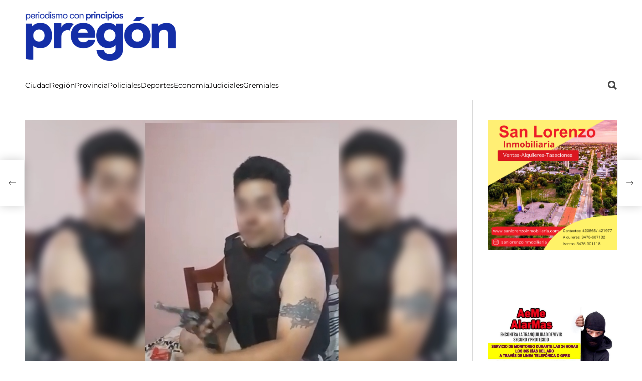

--- FILE ---
content_type: text/html; charset=UTF-8
request_url: https://pregon.me/amenazo-de-muerte-al-gobernador-omar-perotti-y-termino-detenido/
body_size: 22610
content:
    <!doctype html>
<html lang="es-AR">
    <head>
        <meta charset="UTF-8">
        <meta name="viewport" content="width=device-width, initial-scale=1"/>
        <link rel="profile" href="https://gmpg.org/xfn/11">

        <meta name='robots' content='index, follow, max-image-preview:large, max-snippet:-1, max-video-preview:-1' />
	<style>img:is([sizes="auto" i], [sizes^="auto," i]) { contain-intrinsic-size: 3000px 1500px }</style>
	
	<!-- This site is optimized with the Yoast SEO plugin v24.0 - https://yoast.com/wordpress/plugins/seo/ -->
	<title>Amenazó de muerte al gobernador Omar Perotti y terminó detenido</title>
	<meta name="description" content="Un hombre fue detenido en Santa Fe por amenazar de muerte al gobernador Omar Perotti. Se trata de un chofer del Servicio de Emergencias 107 que se filmó" />
	<link rel="canonical" href="https://pregon.me/amenazo-de-muerte-al-gobernador-omar-perotti-y-termino-detenido/" />
	<meta property="og:locale" content="es_ES" />
	<meta property="og:type" content="article" />
	<meta property="og:title" content="Amenazó de muerte al gobernador Omar Perotti y terminó detenido" />
	<meta property="og:description" content="Un hombre fue detenido en Santa Fe por amenazar de muerte al gobernador Omar Perotti. Se trata de un chofer del Servicio de Emergencias 107 que se filmó" />
	<meta property="og:url" content="https://pregon.me/amenazo-de-muerte-al-gobernador-omar-perotti-y-termino-detenido/" />
	<meta property="og:site_name" content="Pregón - periodismo con principios" />
	<meta property="article:publisher" content="https://www.facebook.com/PregonSL/" />
	<meta property="article:published_time" content="2022-01-18T12:52:24+00:00" />
	<meta property="article:modified_time" content="2022-01-18T12:52:25+00:00" />
	<meta property="og:image" content="https://pregon.me/wp-content/uploads/2022/01/amenaza.jpg" />
	<meta property="og:image:width" content="1024" />
	<meta property="og:image:height" content="770" />
	<meta property="og:image:type" content="image/jpeg" />
	<meta name="author" content="Silvana Pagani" />
	<meta name="twitter:card" content="summary_large_image" />
	<meta name="twitter:creator" content="@PregonSL" />
	<meta name="twitter:site" content="@PregonSL" />
	<meta name="twitter:label1" content="Escrito por" />
	<meta name="twitter:data1" content="Silvana Pagani" />
	<meta name="twitter:label2" content="Tiempo de lectura" />
	<meta name="twitter:data2" content="2 minutos" />
	<script type="application/ld+json" class="yoast-schema-graph">{"@context":"https://schema.org","@graph":[{"@type":"Article","@id":"https://pregon.me/amenazo-de-muerte-al-gobernador-omar-perotti-y-termino-detenido/#article","isPartOf":{"@id":"https://pregon.me/amenazo-de-muerte-al-gobernador-omar-perotti-y-termino-detenido/"},"author":{"name":"Silvana Pagani","@id":"https://pregon.me/#/schema/person/3491484df8511680896eebaa1a63e84e"},"headline":"Amenazó de muerte al gobernador Omar Perotti y terminó detenido","datePublished":"2022-01-18T12:52:24+00:00","dateModified":"2022-01-18T12:52:25+00:00","mainEntityOfPage":{"@id":"https://pregon.me/amenazo-de-muerte-al-gobernador-omar-perotti-y-termino-detenido/"},"wordCount":287,"publisher":{"@id":"https://pregon.me/#organization"},"image":{"@id":"https://pregon.me/amenazo-de-muerte-al-gobernador-omar-perotti-y-termino-detenido/#primaryimage"},"thumbnailUrl":"https://pregon.me/wp-content/uploads/2022/01/amenaza.jpg","articleSection":["Actualidad","Policiales"],"inLanguage":"es-AR"},{"@type":"WebPage","@id":"https://pregon.me/amenazo-de-muerte-al-gobernador-omar-perotti-y-termino-detenido/","url":"https://pregon.me/amenazo-de-muerte-al-gobernador-omar-perotti-y-termino-detenido/","name":"Amenazó de muerte al gobernador Omar Perotti y terminó detenido","isPartOf":{"@id":"https://pregon.me/#website"},"primaryImageOfPage":{"@id":"https://pregon.me/amenazo-de-muerte-al-gobernador-omar-perotti-y-termino-detenido/#primaryimage"},"image":{"@id":"https://pregon.me/amenazo-de-muerte-al-gobernador-omar-perotti-y-termino-detenido/#primaryimage"},"thumbnailUrl":"https://pregon.me/wp-content/uploads/2022/01/amenaza.jpg","datePublished":"2022-01-18T12:52:24+00:00","dateModified":"2022-01-18T12:52:25+00:00","description":"Un hombre fue detenido en Santa Fe por amenazar de muerte al gobernador Omar Perotti. Se trata de un chofer del Servicio de Emergencias 107 que se filmó","breadcrumb":{"@id":"https://pregon.me/amenazo-de-muerte-al-gobernador-omar-perotti-y-termino-detenido/#breadcrumb"},"inLanguage":"es-AR","potentialAction":[{"@type":"ReadAction","target":["https://pregon.me/amenazo-de-muerte-al-gobernador-omar-perotti-y-termino-detenido/"]}]},{"@type":"ImageObject","inLanguage":"es-AR","@id":"https://pregon.me/amenazo-de-muerte-al-gobernador-omar-perotti-y-termino-detenido/#primaryimage","url":"https://pregon.me/wp-content/uploads/2022/01/amenaza.jpg","contentUrl":"https://pregon.me/wp-content/uploads/2022/01/amenaza.jpg","width":1024,"height":770},{"@type":"BreadcrumbList","@id":"https://pregon.me/amenazo-de-muerte-al-gobernador-omar-perotti-y-termino-detenido/#breadcrumb","itemListElement":[{"@type":"ListItem","position":1,"name":"Portada","item":"https://pregon.me/"},{"@type":"ListItem","position":2,"name":"Amenazó de muerte al gobernador Omar Perotti y terminó detenido"}]},{"@type":"WebSite","@id":"https://pregon.me/#website","url":"https://pregon.me/","name":"Pregón - periodismo con principios","description":"","publisher":{"@id":"https://pregon.me/#organization"},"alternateName":"Pregón Noticias de San Lorenzo, Rosario y alrededores","potentialAction":[{"@type":"SearchAction","target":{"@type":"EntryPoint","urlTemplate":"https://pregon.me/?s={search_term_string}"},"query-input":{"@type":"PropertyValueSpecification","valueRequired":true,"valueName":"search_term_string"}}],"inLanguage":"es-AR"},{"@type":"Organization","@id":"https://pregon.me/#organization","name":"Pregón - periodismo con principios","url":"https://pregon.me/","logo":{"@type":"ImageObject","inLanguage":"es-AR","@id":"https://pregon.me/#/schema/logo/image/","url":"https://pregon.me/wp-content/uploads/2025/10/logotipo-eslogan-1.png","contentUrl":"https://pregon.me/wp-content/uploads/2025/10/logotipo-eslogan-1.png","width":2358,"height":790,"caption":"Pregón - periodismo con principios"},"image":{"@id":"https://pregon.me/#/schema/logo/image/"},"sameAs":["https://www.facebook.com/PregonSL/","https://x.com/PregonSL","https://www.instagram.com/pregon.me/","https://www.youtube.com/pregonsl"]},{"@type":"Person","@id":"https://pregon.me/#/schema/person/3491484df8511680896eebaa1a63e84e","name":"Silvana Pagani","image":{"@type":"ImageObject","inLanguage":"es-AR","@id":"https://pregon.me/#/schema/person/image/","url":"https://secure.gravatar.com/avatar/0ba68702141141133fa317cb5709c4f5?s=96&d=mm&r=g","contentUrl":"https://secure.gravatar.com/avatar/0ba68702141141133fa317cb5709c4f5?s=96&d=mm&r=g","caption":"Silvana Pagani"},"description":"Directora de Pregón","sameAs":["https://145.223.94.103"]}]}</script>
	<!-- / Yoast SEO plugin. -->


<link rel='dns-prefetch' href='//www.googletagmanager.com' />
<link rel="alternate" type="application/rss+xml" title="Pregón - periodismo con principios &raquo; Feed" href="https://pregon.me/feed/" />
		<!-- This site uses the Google Analytics by MonsterInsights plugin v9.11.1 - Using Analytics tracking - https://www.monsterinsights.com/ -->
							<script src="//www.googletagmanager.com/gtag/js?id=G-7Z3GKGXXB9"  data-cfasync="false" data-wpfc-render="false" async></script>
			<script data-cfasync="false" data-wpfc-render="false">
				var mi_version = '9.11.1';
				var mi_track_user = true;
				var mi_no_track_reason = '';
								var MonsterInsightsDefaultLocations = {"page_location":"https:\/\/pregon.me\/amenazo-de-muerte-al-gobernador-omar-perotti-y-termino-detenido\/"};
								if ( typeof MonsterInsightsPrivacyGuardFilter === 'function' ) {
					var MonsterInsightsLocations = (typeof MonsterInsightsExcludeQuery === 'object') ? MonsterInsightsPrivacyGuardFilter( MonsterInsightsExcludeQuery ) : MonsterInsightsPrivacyGuardFilter( MonsterInsightsDefaultLocations );
				} else {
					var MonsterInsightsLocations = (typeof MonsterInsightsExcludeQuery === 'object') ? MonsterInsightsExcludeQuery : MonsterInsightsDefaultLocations;
				}

								var disableStrs = [
										'ga-disable-G-7Z3GKGXXB9',
									];

				/* Function to detect opted out users */
				function __gtagTrackerIsOptedOut() {
					for (var index = 0; index < disableStrs.length; index++) {
						if (document.cookie.indexOf(disableStrs[index] + '=true') > -1) {
							return true;
						}
					}

					return false;
				}

				/* Disable tracking if the opt-out cookie exists. */
				if (__gtagTrackerIsOptedOut()) {
					for (var index = 0; index < disableStrs.length; index++) {
						window[disableStrs[index]] = true;
					}
				}

				/* Opt-out function */
				function __gtagTrackerOptout() {
					for (var index = 0; index < disableStrs.length; index++) {
						document.cookie = disableStrs[index] + '=true; expires=Thu, 31 Dec 2099 23:59:59 UTC; path=/';
						window[disableStrs[index]] = true;
					}
				}

				if ('undefined' === typeof gaOptout) {
					function gaOptout() {
						__gtagTrackerOptout();
					}
				}
								window.dataLayer = window.dataLayer || [];

				window.MonsterInsightsDualTracker = {
					helpers: {},
					trackers: {},
				};
				if (mi_track_user) {
					function __gtagDataLayer() {
						dataLayer.push(arguments);
					}

					function __gtagTracker(type, name, parameters) {
						if (!parameters) {
							parameters = {};
						}

						if (parameters.send_to) {
							__gtagDataLayer.apply(null, arguments);
							return;
						}

						if (type === 'event') {
														parameters.send_to = monsterinsights_frontend.v4_id;
							var hookName = name;
							if (typeof parameters['event_category'] !== 'undefined') {
								hookName = parameters['event_category'] + ':' + name;
							}

							if (typeof MonsterInsightsDualTracker.trackers[hookName] !== 'undefined') {
								MonsterInsightsDualTracker.trackers[hookName](parameters);
							} else {
								__gtagDataLayer('event', name, parameters);
							}
							
						} else {
							__gtagDataLayer.apply(null, arguments);
						}
					}

					__gtagTracker('js', new Date());
					__gtagTracker('set', {
						'developer_id.dZGIzZG': true,
											});
					if ( MonsterInsightsLocations.page_location ) {
						__gtagTracker('set', MonsterInsightsLocations);
					}
										__gtagTracker('config', 'G-7Z3GKGXXB9', {"forceSSL":"true","link_attribution":"true"} );
										window.gtag = __gtagTracker;										(function () {
						/* https://developers.google.com/analytics/devguides/collection/analyticsjs/ */
						/* ga and __gaTracker compatibility shim. */
						var noopfn = function () {
							return null;
						};
						var newtracker = function () {
							return new Tracker();
						};
						var Tracker = function () {
							return null;
						};
						var p = Tracker.prototype;
						p.get = noopfn;
						p.set = noopfn;
						p.send = function () {
							var args = Array.prototype.slice.call(arguments);
							args.unshift('send');
							__gaTracker.apply(null, args);
						};
						var __gaTracker = function () {
							var len = arguments.length;
							if (len === 0) {
								return;
							}
							var f = arguments[len - 1];
							if (typeof f !== 'object' || f === null || typeof f.hitCallback !== 'function') {
								if ('send' === arguments[0]) {
									var hitConverted, hitObject = false, action;
									if ('event' === arguments[1]) {
										if ('undefined' !== typeof arguments[3]) {
											hitObject = {
												'eventAction': arguments[3],
												'eventCategory': arguments[2],
												'eventLabel': arguments[4],
												'value': arguments[5] ? arguments[5] : 1,
											}
										}
									}
									if ('pageview' === arguments[1]) {
										if ('undefined' !== typeof arguments[2]) {
											hitObject = {
												'eventAction': 'page_view',
												'page_path': arguments[2],
											}
										}
									}
									if (typeof arguments[2] === 'object') {
										hitObject = arguments[2];
									}
									if (typeof arguments[5] === 'object') {
										Object.assign(hitObject, arguments[5]);
									}
									if ('undefined' !== typeof arguments[1].hitType) {
										hitObject = arguments[1];
										if ('pageview' === hitObject.hitType) {
											hitObject.eventAction = 'page_view';
										}
									}
									if (hitObject) {
										action = 'timing' === arguments[1].hitType ? 'timing_complete' : hitObject.eventAction;
										hitConverted = mapArgs(hitObject);
										__gtagTracker('event', action, hitConverted);
									}
								}
								return;
							}

							function mapArgs(args) {
								var arg, hit = {};
								var gaMap = {
									'eventCategory': 'event_category',
									'eventAction': 'event_action',
									'eventLabel': 'event_label',
									'eventValue': 'event_value',
									'nonInteraction': 'non_interaction',
									'timingCategory': 'event_category',
									'timingVar': 'name',
									'timingValue': 'value',
									'timingLabel': 'event_label',
									'page': 'page_path',
									'location': 'page_location',
									'title': 'page_title',
									'referrer' : 'page_referrer',
								};
								for (arg in args) {
																		if (!(!args.hasOwnProperty(arg) || !gaMap.hasOwnProperty(arg))) {
										hit[gaMap[arg]] = args[arg];
									} else {
										hit[arg] = args[arg];
									}
								}
								return hit;
							}

							try {
								f.hitCallback();
							} catch (ex) {
							}
						};
						__gaTracker.create = newtracker;
						__gaTracker.getByName = newtracker;
						__gaTracker.getAll = function () {
							return [];
						};
						__gaTracker.remove = noopfn;
						__gaTracker.loaded = true;
						window['__gaTracker'] = __gaTracker;
					})();
									} else {
										console.log("");
					(function () {
						function __gtagTracker() {
							return null;
						}

						window['__gtagTracker'] = __gtagTracker;
						window['gtag'] = __gtagTracker;
					})();
									}
			</script>
							<!-- / Google Analytics by MonsterInsights -->
		<script>
window._wpemojiSettings = {"baseUrl":"https:\/\/s.w.org\/images\/core\/emoji\/15.0.3\/72x72\/","ext":".png","svgUrl":"https:\/\/s.w.org\/images\/core\/emoji\/15.0.3\/svg\/","svgExt":".svg","source":{"concatemoji":"https:\/\/pregon.me\/wp-includes\/js\/wp-emoji-release.min.js?ver=8c45483a0e383cb92bde742b31cdecbf"}};
/*! This file is auto-generated */
!function(i,n){var o,s,e;function c(e){try{var t={supportTests:e,timestamp:(new Date).valueOf()};sessionStorage.setItem(o,JSON.stringify(t))}catch(e){}}function p(e,t,n){e.clearRect(0,0,e.canvas.width,e.canvas.height),e.fillText(t,0,0);var t=new Uint32Array(e.getImageData(0,0,e.canvas.width,e.canvas.height).data),r=(e.clearRect(0,0,e.canvas.width,e.canvas.height),e.fillText(n,0,0),new Uint32Array(e.getImageData(0,0,e.canvas.width,e.canvas.height).data));return t.every(function(e,t){return e===r[t]})}function u(e,t,n){switch(t){case"flag":return n(e,"\ud83c\udff3\ufe0f\u200d\u26a7\ufe0f","\ud83c\udff3\ufe0f\u200b\u26a7\ufe0f")?!1:!n(e,"\ud83c\uddfa\ud83c\uddf3","\ud83c\uddfa\u200b\ud83c\uddf3")&&!n(e,"\ud83c\udff4\udb40\udc67\udb40\udc62\udb40\udc65\udb40\udc6e\udb40\udc67\udb40\udc7f","\ud83c\udff4\u200b\udb40\udc67\u200b\udb40\udc62\u200b\udb40\udc65\u200b\udb40\udc6e\u200b\udb40\udc67\u200b\udb40\udc7f");case"emoji":return!n(e,"\ud83d\udc26\u200d\u2b1b","\ud83d\udc26\u200b\u2b1b")}return!1}function f(e,t,n){var r="undefined"!=typeof WorkerGlobalScope&&self instanceof WorkerGlobalScope?new OffscreenCanvas(300,150):i.createElement("canvas"),a=r.getContext("2d",{willReadFrequently:!0}),o=(a.textBaseline="top",a.font="600 32px Arial",{});return e.forEach(function(e){o[e]=t(a,e,n)}),o}function t(e){var t=i.createElement("script");t.src=e,t.defer=!0,i.head.appendChild(t)}"undefined"!=typeof Promise&&(o="wpEmojiSettingsSupports",s=["flag","emoji"],n.supports={everything:!0,everythingExceptFlag:!0},e=new Promise(function(e){i.addEventListener("DOMContentLoaded",e,{once:!0})}),new Promise(function(t){var n=function(){try{var e=JSON.parse(sessionStorage.getItem(o));if("object"==typeof e&&"number"==typeof e.timestamp&&(new Date).valueOf()<e.timestamp+604800&&"object"==typeof e.supportTests)return e.supportTests}catch(e){}return null}();if(!n){if("undefined"!=typeof Worker&&"undefined"!=typeof OffscreenCanvas&&"undefined"!=typeof URL&&URL.createObjectURL&&"undefined"!=typeof Blob)try{var e="postMessage("+f.toString()+"("+[JSON.stringify(s),u.toString(),p.toString()].join(",")+"));",r=new Blob([e],{type:"text/javascript"}),a=new Worker(URL.createObjectURL(r),{name:"wpTestEmojiSupports"});return void(a.onmessage=function(e){c(n=e.data),a.terminate(),t(n)})}catch(e){}c(n=f(s,u,p))}t(n)}).then(function(e){for(var t in e)n.supports[t]=e[t],n.supports.everything=n.supports.everything&&n.supports[t],"flag"!==t&&(n.supports.everythingExceptFlag=n.supports.everythingExceptFlag&&n.supports[t]);n.supports.everythingExceptFlag=n.supports.everythingExceptFlag&&!n.supports.flag,n.DOMReady=!1,n.readyCallback=function(){n.DOMReady=!0}}).then(function(){return e}).then(function(){var e;n.supports.everything||(n.readyCallback(),(e=n.source||{}).concatemoji?t(e.concatemoji):e.wpemoji&&e.twemoji&&(t(e.twemoji),t(e.wpemoji)))}))}((window,document),window._wpemojiSettings);
</script>
<!-- pregon.me is managing ads with Advanced Ads --><script id="prego-ready">
			window.advanced_ads_ready=function(e,a){a=a||"complete";var d=function(e){return"interactive"===a?"loading"!==e:"complete"===e};d(document.readyState)?e():document.addEventListener("readystatechange",(function(a){d(a.target.readyState)&&e()}),{once:"interactive"===a})},window.advanced_ads_ready_queue=window.advanced_ads_ready_queue||[];		</script>
		<style id='wp-emoji-styles-inline-css'>

	img.wp-smiley, img.emoji {
		display: inline !important;
		border: none !important;
		box-shadow: none !important;
		height: 1em !important;
		width: 1em !important;
		margin: 0 0.07em !important;
		vertical-align: -0.1em !important;
		background: none !important;
		padding: 0 !important;
	}
</style>
<link rel='stylesheet' id='wp-block-library-css' href='https://pregon.me/wp-includes/css/dist/block-library/style.min.css?ver=8c45483a0e383cb92bde742b31cdecbf' media='all' />
<style id='wp-block-library-theme-inline-css'>
.wp-block-audio :where(figcaption){color:#555;font-size:13px;text-align:center}.is-dark-theme .wp-block-audio :where(figcaption){color:#ffffffa6}.wp-block-audio{margin:0 0 1em}.wp-block-code{border:1px solid #ccc;border-radius:4px;font-family:Menlo,Consolas,monaco,monospace;padding:.8em 1em}.wp-block-embed :where(figcaption){color:#555;font-size:13px;text-align:center}.is-dark-theme .wp-block-embed :where(figcaption){color:#ffffffa6}.wp-block-embed{margin:0 0 1em}.blocks-gallery-caption{color:#555;font-size:13px;text-align:center}.is-dark-theme .blocks-gallery-caption{color:#ffffffa6}:root :where(.wp-block-image figcaption){color:#555;font-size:13px;text-align:center}.is-dark-theme :root :where(.wp-block-image figcaption){color:#ffffffa6}.wp-block-image{margin:0 0 1em}.wp-block-pullquote{border-bottom:4px solid;border-top:4px solid;color:currentColor;margin-bottom:1.75em}.wp-block-pullquote cite,.wp-block-pullquote footer,.wp-block-pullquote__citation{color:currentColor;font-size:.8125em;font-style:normal;text-transform:uppercase}.wp-block-quote{border-left:.25em solid;margin:0 0 1.75em;padding-left:1em}.wp-block-quote cite,.wp-block-quote footer{color:currentColor;font-size:.8125em;font-style:normal;position:relative}.wp-block-quote:where(.has-text-align-right){border-left:none;border-right:.25em solid;padding-left:0;padding-right:1em}.wp-block-quote:where(.has-text-align-center){border:none;padding-left:0}.wp-block-quote.is-large,.wp-block-quote.is-style-large,.wp-block-quote:where(.is-style-plain){border:none}.wp-block-search .wp-block-search__label{font-weight:700}.wp-block-search__button{border:1px solid #ccc;padding:.375em .625em}:where(.wp-block-group.has-background){padding:1.25em 2.375em}.wp-block-separator.has-css-opacity{opacity:.4}.wp-block-separator{border:none;border-bottom:2px solid;margin-left:auto;margin-right:auto}.wp-block-separator.has-alpha-channel-opacity{opacity:1}.wp-block-separator:not(.is-style-wide):not(.is-style-dots){width:100px}.wp-block-separator.has-background:not(.is-style-dots){border-bottom:none;height:1px}.wp-block-separator.has-background:not(.is-style-wide):not(.is-style-dots){height:2px}.wp-block-table{margin:0 0 1em}.wp-block-table td,.wp-block-table th{word-break:normal}.wp-block-table :where(figcaption){color:#555;font-size:13px;text-align:center}.is-dark-theme .wp-block-table :where(figcaption){color:#ffffffa6}.wp-block-video :where(figcaption){color:#555;font-size:13px;text-align:center}.is-dark-theme .wp-block-video :where(figcaption){color:#ffffffa6}.wp-block-video{margin:0 0 1em}:root :where(.wp-block-template-part.has-background){margin-bottom:0;margin-top:0;padding:1.25em 2.375em}
</style>
<style id='classic-theme-styles-inline-css'>
/*! This file is auto-generated */
.wp-block-button__link{color:#fff;background-color:#32373c;border-radius:9999px;box-shadow:none;text-decoration:none;padding:calc(.667em + 2px) calc(1.333em + 2px);font-size:1.125em}.wp-block-file__button{background:#32373c;color:#fff;text-decoration:none}
</style>
<style id='global-styles-inline-css'>
:root{--wp--preset--aspect-ratio--square: 1;--wp--preset--aspect-ratio--4-3: 4/3;--wp--preset--aspect-ratio--3-4: 3/4;--wp--preset--aspect-ratio--3-2: 3/2;--wp--preset--aspect-ratio--2-3: 2/3;--wp--preset--aspect-ratio--16-9: 16/9;--wp--preset--aspect-ratio--9-16: 9/16;--wp--preset--color--black: #000000;--wp--preset--color--cyan-bluish-gray: #abb8c3;--wp--preset--color--white: #ffffff;--wp--preset--color--pale-pink: #f78da7;--wp--preset--color--vivid-red: #cf2e2e;--wp--preset--color--luminous-vivid-orange: #ff6900;--wp--preset--color--luminous-vivid-amber: #fcb900;--wp--preset--color--light-green-cyan: #7bdcb5;--wp--preset--color--vivid-green-cyan: #00d084;--wp--preset--color--pale-cyan-blue: #8ed1fc;--wp--preset--color--vivid-cyan-blue: #0693e3;--wp--preset--color--vivid-purple: #9b51e0;--wp--preset--gradient--vivid-cyan-blue-to-vivid-purple: linear-gradient(135deg,rgba(6,147,227,1) 0%,rgb(155,81,224) 100%);--wp--preset--gradient--light-green-cyan-to-vivid-green-cyan: linear-gradient(135deg,rgb(122,220,180) 0%,rgb(0,208,130) 100%);--wp--preset--gradient--luminous-vivid-amber-to-luminous-vivid-orange: linear-gradient(135deg,rgba(252,185,0,1) 0%,rgba(255,105,0,1) 100%);--wp--preset--gradient--luminous-vivid-orange-to-vivid-red: linear-gradient(135deg,rgba(255,105,0,1) 0%,rgb(207,46,46) 100%);--wp--preset--gradient--very-light-gray-to-cyan-bluish-gray: linear-gradient(135deg,rgb(238,238,238) 0%,rgb(169,184,195) 100%);--wp--preset--gradient--cool-to-warm-spectrum: linear-gradient(135deg,rgb(74,234,220) 0%,rgb(151,120,209) 20%,rgb(207,42,186) 40%,rgb(238,44,130) 60%,rgb(251,105,98) 80%,rgb(254,248,76) 100%);--wp--preset--gradient--blush-light-purple: linear-gradient(135deg,rgb(255,206,236) 0%,rgb(152,150,240) 100%);--wp--preset--gradient--blush-bordeaux: linear-gradient(135deg,rgb(254,205,165) 0%,rgb(254,45,45) 50%,rgb(107,0,62) 100%);--wp--preset--gradient--luminous-dusk: linear-gradient(135deg,rgb(255,203,112) 0%,rgb(199,81,192) 50%,rgb(65,88,208) 100%);--wp--preset--gradient--pale-ocean: linear-gradient(135deg,rgb(255,245,203) 0%,rgb(182,227,212) 50%,rgb(51,167,181) 100%);--wp--preset--gradient--electric-grass: linear-gradient(135deg,rgb(202,248,128) 0%,rgb(113,206,126) 100%);--wp--preset--gradient--midnight: linear-gradient(135deg,rgb(2,3,129) 0%,rgb(40,116,252) 100%);--wp--preset--font-size--small: 13px;--wp--preset--font-size--medium: 20px;--wp--preset--font-size--large: 36px;--wp--preset--font-size--x-large: 42px;--wp--preset--spacing--20: 0.44rem;--wp--preset--spacing--30: 0.67rem;--wp--preset--spacing--40: 1rem;--wp--preset--spacing--50: 1.5rem;--wp--preset--spacing--60: 2.25rem;--wp--preset--spacing--70: 3.38rem;--wp--preset--spacing--80: 5.06rem;--wp--preset--shadow--natural: 6px 6px 9px rgba(0, 0, 0, 0.2);--wp--preset--shadow--deep: 12px 12px 50px rgba(0, 0, 0, 0.4);--wp--preset--shadow--sharp: 6px 6px 0px rgba(0, 0, 0, 0.2);--wp--preset--shadow--outlined: 6px 6px 0px -3px rgba(255, 255, 255, 1), 6px 6px rgba(0, 0, 0, 1);--wp--preset--shadow--crisp: 6px 6px 0px rgba(0, 0, 0, 1);}:where(.is-layout-flex){gap: 0.5em;}:where(.is-layout-grid){gap: 0.5em;}body .is-layout-flex{display: flex;}.is-layout-flex{flex-wrap: wrap;align-items: center;}.is-layout-flex > :is(*, div){margin: 0;}body .is-layout-grid{display: grid;}.is-layout-grid > :is(*, div){margin: 0;}:where(.wp-block-columns.is-layout-flex){gap: 2em;}:where(.wp-block-columns.is-layout-grid){gap: 2em;}:where(.wp-block-post-template.is-layout-flex){gap: 1.25em;}:where(.wp-block-post-template.is-layout-grid){gap: 1.25em;}.has-black-color{color: var(--wp--preset--color--black) !important;}.has-cyan-bluish-gray-color{color: var(--wp--preset--color--cyan-bluish-gray) !important;}.has-white-color{color: var(--wp--preset--color--white) !important;}.has-pale-pink-color{color: var(--wp--preset--color--pale-pink) !important;}.has-vivid-red-color{color: var(--wp--preset--color--vivid-red) !important;}.has-luminous-vivid-orange-color{color: var(--wp--preset--color--luminous-vivid-orange) !important;}.has-luminous-vivid-amber-color{color: var(--wp--preset--color--luminous-vivid-amber) !important;}.has-light-green-cyan-color{color: var(--wp--preset--color--light-green-cyan) !important;}.has-vivid-green-cyan-color{color: var(--wp--preset--color--vivid-green-cyan) !important;}.has-pale-cyan-blue-color{color: var(--wp--preset--color--pale-cyan-blue) !important;}.has-vivid-cyan-blue-color{color: var(--wp--preset--color--vivid-cyan-blue) !important;}.has-vivid-purple-color{color: var(--wp--preset--color--vivid-purple) !important;}.has-black-background-color{background-color: var(--wp--preset--color--black) !important;}.has-cyan-bluish-gray-background-color{background-color: var(--wp--preset--color--cyan-bluish-gray) !important;}.has-white-background-color{background-color: var(--wp--preset--color--white) !important;}.has-pale-pink-background-color{background-color: var(--wp--preset--color--pale-pink) !important;}.has-vivid-red-background-color{background-color: var(--wp--preset--color--vivid-red) !important;}.has-luminous-vivid-orange-background-color{background-color: var(--wp--preset--color--luminous-vivid-orange) !important;}.has-luminous-vivid-amber-background-color{background-color: var(--wp--preset--color--luminous-vivid-amber) !important;}.has-light-green-cyan-background-color{background-color: var(--wp--preset--color--light-green-cyan) !important;}.has-vivid-green-cyan-background-color{background-color: var(--wp--preset--color--vivid-green-cyan) !important;}.has-pale-cyan-blue-background-color{background-color: var(--wp--preset--color--pale-cyan-blue) !important;}.has-vivid-cyan-blue-background-color{background-color: var(--wp--preset--color--vivid-cyan-blue) !important;}.has-vivid-purple-background-color{background-color: var(--wp--preset--color--vivid-purple) !important;}.has-black-border-color{border-color: var(--wp--preset--color--black) !important;}.has-cyan-bluish-gray-border-color{border-color: var(--wp--preset--color--cyan-bluish-gray) !important;}.has-white-border-color{border-color: var(--wp--preset--color--white) !important;}.has-pale-pink-border-color{border-color: var(--wp--preset--color--pale-pink) !important;}.has-vivid-red-border-color{border-color: var(--wp--preset--color--vivid-red) !important;}.has-luminous-vivid-orange-border-color{border-color: var(--wp--preset--color--luminous-vivid-orange) !important;}.has-luminous-vivid-amber-border-color{border-color: var(--wp--preset--color--luminous-vivid-amber) !important;}.has-light-green-cyan-border-color{border-color: var(--wp--preset--color--light-green-cyan) !important;}.has-vivid-green-cyan-border-color{border-color: var(--wp--preset--color--vivid-green-cyan) !important;}.has-pale-cyan-blue-border-color{border-color: var(--wp--preset--color--pale-cyan-blue) !important;}.has-vivid-cyan-blue-border-color{border-color: var(--wp--preset--color--vivid-cyan-blue) !important;}.has-vivid-purple-border-color{border-color: var(--wp--preset--color--vivid-purple) !important;}.has-vivid-cyan-blue-to-vivid-purple-gradient-background{background: var(--wp--preset--gradient--vivid-cyan-blue-to-vivid-purple) !important;}.has-light-green-cyan-to-vivid-green-cyan-gradient-background{background: var(--wp--preset--gradient--light-green-cyan-to-vivid-green-cyan) !important;}.has-luminous-vivid-amber-to-luminous-vivid-orange-gradient-background{background: var(--wp--preset--gradient--luminous-vivid-amber-to-luminous-vivid-orange) !important;}.has-luminous-vivid-orange-to-vivid-red-gradient-background{background: var(--wp--preset--gradient--luminous-vivid-orange-to-vivid-red) !important;}.has-very-light-gray-to-cyan-bluish-gray-gradient-background{background: var(--wp--preset--gradient--very-light-gray-to-cyan-bluish-gray) !important;}.has-cool-to-warm-spectrum-gradient-background{background: var(--wp--preset--gradient--cool-to-warm-spectrum) !important;}.has-blush-light-purple-gradient-background{background: var(--wp--preset--gradient--blush-light-purple) !important;}.has-blush-bordeaux-gradient-background{background: var(--wp--preset--gradient--blush-bordeaux) !important;}.has-luminous-dusk-gradient-background{background: var(--wp--preset--gradient--luminous-dusk) !important;}.has-pale-ocean-gradient-background{background: var(--wp--preset--gradient--pale-ocean) !important;}.has-electric-grass-gradient-background{background: var(--wp--preset--gradient--electric-grass) !important;}.has-midnight-gradient-background{background: var(--wp--preset--gradient--midnight) !important;}.has-small-font-size{font-size: var(--wp--preset--font-size--small) !important;}.has-medium-font-size{font-size: var(--wp--preset--font-size--medium) !important;}.has-large-font-size{font-size: var(--wp--preset--font-size--large) !important;}.has-x-large-font-size{font-size: var(--wp--preset--font-size--x-large) !important;}
:where(.wp-block-post-template.is-layout-flex){gap: 1.25em;}:where(.wp-block-post-template.is-layout-grid){gap: 1.25em;}
:where(.wp-block-columns.is-layout-flex){gap: 2em;}:where(.wp-block-columns.is-layout-grid){gap: 2em;}
:root :where(.wp-block-pullquote){font-size: 1.5em;line-height: 1.6;}
</style>
<link rel='stylesheet' id='responsive-lightbox-nivo-css' href='https://pregon.me/wp-content/plugins/responsive-lightbox/assets/nivo/nivo-lightbox.min.css?ver=1.3.1' media='all' />
<link rel='stylesheet' id='responsive-lightbox-nivo-default-css' href='https://pregon.me/wp-content/plugins/responsive-lightbox/assets/nivo/themes/default/default.css?ver=1.3.1' media='all' />
<link rel='stylesheet' id='ppress-frontend-css' href='https://pregon.me/wp-content/plugins/wp-user-avatar/assets/css/frontend.min.css?ver=4.15.23' media='all' />
<link rel='stylesheet' id='ppress-flatpickr-css' href='https://pregon.me/wp-content/plugins/wp-user-avatar/assets/flatpickr/flatpickr.min.css?ver=4.15.23' media='all' />
<link rel='stylesheet' id='ppress-select2-css' href='https://pregon.me/wp-content/plugins/wp-user-avatar/assets/select2/select2.min.css?ver=8c45483a0e383cb92bde742b31cdecbf' media='all' />
<link rel='stylesheet' id='avenews-google-fonts-css' href='https://pregon.me/wp-content/fonts/6956cd67c678ae0cdba7fad2cee021c1.css?ver=1.0.0' media='all' />
<link rel='stylesheet' id='swiper-style-css' href='https://pregon.me/wp-content/themes/avenews-pro/assets/css/swiper-bundle.min.css?ver=1.0.0' media='all' />
<link rel='stylesheet' id='avenews-style-css' href='https://pregon.me/wp-content/themes/avenews-pro/style.css?ver=1.0.0' media='all' />
<style id='avenews-style-inline-css'>
                                                #avenews-progress-bar{
        background-color: #1e73be;
        }
                    .site-jumbotron-section{
        --jumbotron-background-color: #ffffff;
        }
                            :root {
        --theme-footer-widgetarea-bg: #020202;
        }
                                                            :root {
        --theme-link-color: #020000;
        }
                :root {
          --theme-font-family-heading: 'Montserrat', sans-serif;
        }
                :root {
          --theme-font-family-general: 'Montserrat', sans-serif;
        }
                h1, h2, h3, h4, h5, h6 {
        font-weight: 400        }
                            :root {
            --theme-primary-color:  #005ae7;
          }
                          :root {
            --theme-secondary-color:  #005ae7;
          }
                                    
</style>
<link rel='stylesheet' id='wp-pagenavi-css' href='https://pregon.me/wp-content/plugins/wp-pagenavi/pagenavi-css.css?ver=2.70' media='all' />
<script src="https://pregon.me/wp-content/plugins/google-analytics-for-wordpress/assets/js/frontend-gtag.min.js?ver=9.11.1" id="monsterinsights-frontend-script-js" async data-wp-strategy="async"></script>
<script data-cfasync="false" data-wpfc-render="false" id='monsterinsights-frontend-script-js-extra'>var monsterinsights_frontend = {"js_events_tracking":"true","download_extensions":"doc,pdf,ppt,zip,xls,docx,pptx,xlsx","inbound_paths":"[{\"path\":\"\\\/go\\\/\",\"label\":\"affiliate\"},{\"path\":\"\\\/recommend\\\/\",\"label\":\"affiliate\"}]","home_url":"https:\/\/pregon.me","hash_tracking":"false","v4_id":"G-7Z3GKGXXB9"};</script>
<script src="https://pregon.me/wp-includes/js/jquery/jquery.min.js?ver=3.7.1" id="jquery-core-js"></script>
<script src="https://pregon.me/wp-includes/js/jquery/jquery-migrate.min.js?ver=3.4.1" id="jquery-migrate-js"></script>
<script src="https://pregon.me/wp-content/plugins/responsive-lightbox/assets/nivo/nivo-lightbox.min.js?ver=1.3.1" id="responsive-lightbox-nivo-js"></script>
<script src="https://pregon.me/wp-includes/js/underscore.min.js?ver=1.13.7" id="underscore-js"></script>
<script src="https://pregon.me/wp-content/plugins/responsive-lightbox/assets/infinitescroll/infinite-scroll.pkgd.min.js?ver=4.0.1" id="responsive-lightbox-infinite-scroll-js"></script>
<script id="responsive-lightbox-js-before">
var rlArgs = {"script":"nivo","selector":"lightbox","customEvents":"","activeGalleries":true,"effect":"fade","clickOverlayToClose":true,"keyboardNav":true,"errorMessage":"The requested content cannot be loaded. Please try again later.","woocommerce_gallery":false,"ajaxurl":"https:\/\/pregon.me\/wp-admin\/admin-ajax.php","nonce":"c5f9f60217","preview":false,"postId":78343,"scriptExtension":false};
</script>
<script src="https://pregon.me/wp-content/plugins/responsive-lightbox/js/front.js?ver=2.5.3" id="responsive-lightbox-js"></script>
<script src="https://pregon.me/wp-content/plugins/wp-user-avatar/assets/flatpickr/flatpickr.min.js?ver=4.15.23" id="ppress-flatpickr-js"></script>
<script src="https://pregon.me/wp-content/plugins/wp-user-avatar/assets/select2/select2.min.js?ver=4.15.23" id="ppress-select2-js"></script>

<!-- Google tag (gtag.js) snippet added by Site Kit -->
<!-- Google Analytics snippet added by Site Kit -->
<script src="https://www.googletagmanager.com/gtag/js?id=GT-K4CPCMTT" id="google_gtagjs-js" async></script>
<script id="google_gtagjs-js-after">
window.dataLayer = window.dataLayer || [];function gtag(){dataLayer.push(arguments);}
gtag("set","linker",{"domains":["pregon.me"]});
gtag("js", new Date());
gtag("set", "developer_id.dZTNiMT", true);
gtag("config", "GT-K4CPCMTT");
 window._googlesitekit = window._googlesitekit || {}; window._googlesitekit.throttledEvents = []; window._googlesitekit.gtagEvent = (name, data) => { var key = JSON.stringify( { name, data } ); if ( !! window._googlesitekit.throttledEvents[ key ] ) { return; } window._googlesitekit.throttledEvents[ key ] = true; setTimeout( () => { delete window._googlesitekit.throttledEvents[ key ]; }, 5 ); gtag( "event", name, { ...data, event_source: "site-kit" } ); };
</script>
<link rel="https://api.w.org/" href="https://pregon.me/wp-json/" /><link rel="alternate" title="JSON" type="application/json" href="https://pregon.me/wp-json/wp/v2/posts/78343" /><link rel="EditURI" type="application/rsd+xml" title="RSD" href="https://pregon.me/xmlrpc.php?rsd" />

<link rel='shortlink' href='https://pregon.me/?p=78343' />
<link rel="alternate" title="oEmbed (JSON)" type="application/json+oembed" href="https://pregon.me/wp-json/oembed/1.0/embed?url=https%3A%2F%2Fpregon.me%2Famenazo-de-muerte-al-gobernador-omar-perotti-y-termino-detenido%2F" />
<link rel="alternate" title="oEmbed (XML)" type="text/xml+oembed" href="https://pregon.me/wp-json/oembed/1.0/embed?url=https%3A%2F%2Fpregon.me%2Famenazo-de-muerte-al-gobernador-omar-perotti-y-termino-detenido%2F&#038;format=xml" />
<meta name="generator" content="Site Kit by Google 1.170.0" />    <script type="text/javascript">
        let avenews_storageKey = 'theme-preference';
        let avenews_getColorPreference = function () {
            if (localStorage.getItem(avenews_storageKey)) {
                return localStorage.getItem(avenews_storageKey);
            } else {
                return window.matchMedia('(prefers-color-scheme: dark)').matches ? 'dark' : 'light';
            }
        };
        let avenews_theme = {
            value: avenews_getColorPreference()
        };
        let avenews_setPreference = function () {
            localStorage.setItem(avenews_storageKey, avenews_theme.value);
            avenews_reflectPreference();
        };
        let avenews_reflectPreference = function () {
            document.firstElementChild.setAttribute("data-theme", avenews_theme.value);
            let toggleButtons = document.querySelectorAll(".theme-button-colormode");
            toggleButtons.forEach(function (button) {
                button.setAttribute("aria-label", avenews_theme.value);
            });
        };
        // Set early so no page flashes / CSS is made aware
        avenews_reflectPreference();
        window.addEventListener('load', function () {
            avenews_reflectPreference();
            let toggleButtons = document.querySelectorAll(".theme-button-colormode");
            toggleButtons.forEach(function (button) {
                button.addEventListener("click", function () {
                    avenews_theme.value = avenews_theme.value === 'light' ? 'dark' : 'light';
                    avenews_setPreference();
                });
            });
        });
        // Sync with system changes
        window.matchMedia('(prefers-color-scheme: dark)').addEventListener('change', function ({matches: isDark}) {
            avenews_theme.value = isDark ? 'dark' : 'light';
            avenews_setPreference();
        });
    </script>
    <link rel="icon" href="https://pregon.me/wp-content/uploads/2025/10/cropped-logo-instagram-1-32x32.png" sizes="32x32" />
<link rel="icon" href="https://pregon.me/wp-content/uploads/2025/10/cropped-logo-instagram-1-192x192.png" sizes="192x192" />
<link rel="apple-touch-icon" href="https://pregon.me/wp-content/uploads/2025/10/cropped-logo-instagram-1-180x180.png" />
<meta name="msapplication-TileImage" content="https://pregon.me/wp-content/uploads/2025/10/cropped-logo-instagram-1-270x270.png" />
		<style id="wp-custom-css">
			/* Estilos base para el botón minimalista */
.read-more-link {
  display: block; /* Ajusta el ancho al contenido */
  padding: 8px 16px; /* Espaciado más reducido: vertical y horizontal */
  text-align: center; /* Texto centrado */
  background-color: #007bff; /* Fondo azul */
  color: #ffffff; /* Texto blanco */
  font-size: 14px; /* Tamaño de texto más pequeño */
  font-weight: bold; /* Texto en negrita */
  text-transform: uppercase; /* Texto en mayúsculas */
  text-decoration: none; /* Eliminar subrayado */
  border: 2px solid #007bff; /* Borde azul */
  border-radius: 3px; /* Bordes ligeramente redondeados */
  transition: all 0.3s ease; /* Transición suave para hover */
	margin: 10px;
}

/* Hover del botón */
.read-more-link:hover {
  background-color: #ffffff; /* Fondo blanco */
  color: #000000; /* Letras negras */
  border: 2px solid #007bff; /* Mantener borde azul */
  box-shadow: 0 2px 4px rgba(0, 0, 0, 0.15); /* Sombra ligera */
  transform: scale(1.01); /* Efecto sutil de escala */
}


/* Estilos generales para el footer */
footer.dark-footer {
  color: var(--theme-text-color); /* Texto blanco */
  padding: 40px 20px;
  font-family: Arial, sans-serif;
}

/* Contenedor del footer */
.footer-container {
  display: flex;
  justify-content: space-between;
  align-items: center;
  gap: 40px; /* Espacio horizontal entre secciones */
  max-width: 1200px;
  margin: 0 auto;
  flex-wrap: wrap;
}

/* Sección de enlaces */
.footer-left {
  flex: 1;
  min-width: 200px; /* Asegura que no se haga muy pequeño */
  padding: 0 30px; /* Espaciado horizontal entre columnas */
}

.footer-left h4 {
  font-size: 18px;
  font-weight: bold;
  margin-bottom: 30px; /* Espaciado vertical entre el título y la lista */
  text-transform: uppercase;
  letter-spacing: 1px;
}

.section-list {
  list-style-type: none;
  padding: 0;
  display: grid; /* Grid layout para dividir en columnas */
  grid-template-columns: repeat(2, 1fr); /* Dos columnas de igual ancho */
  gap: 20px; /* Espacio entre elementos de la lista */
  justify-items: center; /* Centrar los elementos dentro de las columnas */
  text-align: center; /* Centrar el texto de los elementos */
}

.section-list li {
  margin-bottom: 10px;
}

.section-list a {
  color: var(--theme-text-color); /* Color gris para los enlaces */
  text-decoration: none;
  font-size: 14px;
  transition: color 0.3s ease;
}

.section-list a:hover {
  color: var(--theme-text-color); /* Color blanco al pasar el ratón */
}

.center-content {
  text-align: center; /* Centrar texto horizontalmente */
  display: flex; /* Usar flexbox para alineación precisa */
  justify-content: center; /* Centrar horizontalmente */
  align-items: center; /* Centrar verticalmente */
  flex-direction: column; /* Asegura apilamiento en columna si hay más elementos */
  margin-bottom: 30px; /* Separación inferior específica */
}

/* Diseño responsive */
@media (max-width: 768px) {
  .footer-container {
    flex-direction: column;
    gap: 30px; /* Espaciado vertical entre columnas en pantallas pequeñas */
  }

  .footer-left, .footer-right {
    min-width: 100%;
    text-align: center;
  }

  .section-list {
    grid-template-columns: 1fr; /* Cambiar a una sola columna en pantallas pequeñas */
    justify-items: center; /* Centrar los elementos en dispositivos móviles */
  }
}




		</style>
		    </head>

<body class="post-template-default single single-post postid-78343 single-format-video wp-custom-logo wp-embed-responsive avenews-light-mode has-sidebar right-sidebar aa-prefix-prego-">



<div id="page" class="site">
	
    <div id="theme-preloader-initialize" class="theme-preloader">
        <div class="theme-preloader-spinner theme-preloader-spinner-3">
            <div class="theme-preloader-throbber"></div>
        </div>
    </div>


<div id="avenews-progress-bar" class="theme-progress-bar top"></div>
    <a class="skip-link screen-reader-text" href="#site-main-content">Skip to content</a>



<header id="masthead"
        class="site-header theme-site-header header-has-height-small "         role="banner">
    <div class="masthead-middle-header">
    <div class="wrapper">
        <div class="site-header-wrapper">
            <div class="site-header-area site-header-left">
                <div class="site-branding">
            <div class="site-logo">
            <a href="https://pregon.me/" class="custom-logo-link" rel="home"><img width="2358" height="790" src="https://pregon.me/wp-content/uploads/2025/10/logotipo-eslogan-1.png" class="custom-logo" alt="Pregón &#8211; periodismo con principios" decoding="async" fetchpriority="high" srcset="https://pregon.me/wp-content/uploads/2025/10/logotipo-eslogan-1.png 2358w, https://pregon.me/wp-content/uploads/2025/10/logotipo-eslogan-1-300x101.png 300w, https://pregon.me/wp-content/uploads/2025/10/logotipo-eslogan-1-1024x343.png 1024w, https://pregon.me/wp-content/uploads/2025/10/logotipo-eslogan-1-768x257.png 768w, https://pregon.me/wp-content/uploads/2025/10/logotipo-eslogan-1-1536x515.png 1536w, https://pregon.me/wp-content/uploads/2025/10/logotipo-eslogan-1-2048x686.png 2048w" sizes="(max-width: 2358px) 100vw, 2358px" /></a>        </div>
                <div class="screen-reader-text">
            <a href="https://pregon.me/" rel="home">Pregón &#8211; periodismo con principios</a>
        </div>
        </div><!-- .site-branding -->            </div>
            
        </div>
    </div>
</div>

<div class="masthead-bottom-header ">
    <div class="wrapper">
        <div class="site-header-wrapper">


            <div class="site-header-area site-header-left">
                
                <div id="site-navigation" class="main-navigation theme-primary-menu">
                                            <nav class="primary-menu-wrapper"
                             aria-label="Primary">
                            <ul class="primary-menu reset-list-style">
                                <li id="menu-item-24643" class="menu-item menu-item-type-taxonomy menu-item-object-category menu-item-24643"><a href="https://pregon.me/category/ciudad/">Ciudad</a></li>
<li id="menu-item-24654" class="menu-item menu-item-type-taxonomy menu-item-object-category menu-item-24654"><a href="https://pregon.me/category/region/">Región</a></li>
<li id="menu-item-50724" class="menu-item menu-item-type-taxonomy menu-item-object-category menu-item-50724"><a href="https://pregon.me/category/provincia/">Provincia</a></li>
<li id="menu-item-24651" class="menu-item menu-item-type-taxonomy menu-item-object-category current-post-ancestor current-menu-parent current-post-parent menu-item-24651"><a href="https://pregon.me/category/policiales/">Policiales</a></li>
<li id="menu-item-24645" class="menu-item menu-item-type-taxonomy menu-item-object-category menu-item-24645"><a href="https://pregon.me/category/deportes/">Deportes</a></li>
<li id="menu-item-24646" class="menu-item menu-item-type-taxonomy menu-item-object-category menu-item-24646"><a href="https://pregon.me/category/economia/">Economía</a></li>
<li id="menu-item-50723" class="menu-item menu-item-type-taxonomy menu-item-object-category menu-item-50723"><a href="https://pregon.me/category/portada/judiciales/">Judiciales</a></li>
<li id="menu-item-24648" class="menu-item menu-item-type-taxonomy menu-item-object-category menu-item-24648"><a href="https://pregon.me/category/gremiales/">Gremiales</a></li>
                            </ul>
                        </nav><!-- .primary-menu-wrapper -->
                                        </div><!-- .main-navigation -->
            </div>

            <div class="site-header-area site-header-right">
                

                
                
                <button id="theme-toggle-offcanvas-button"
                        class="hide-on-desktop theme-button theme-button-transparent theme-button-offcanvas"
                        aria-expanded="false" aria-controls="theme-offcanvas-navigation">
                    <span class="screen-reader-text">Menu</span>
                    <span class="toggle-icon"><svg class="svg-icon" aria-hidden="true" role="img" focusable="false" xmlns="http://www.w3.org/2000/svg" width="20" height="20" viewBox="0 0 20 20"><path fill="currentColor" d="M1 3v2h18V3zm0 8h18V9H1zm0 6h18v-2H1z" /></svg></span>
                </button>

                <button id="theme-toggle-search-button"
                        class="theme-button theme-button-transparent theme-button-search" aria-expanded="false"
                        aria-controls="theme-header-search">
                    <span class="screen-reader-text">Search</span>
                    <svg class="svg-icon" aria-hidden="true" role="img" focusable="false" xmlns="http://www.w3.org/2000/svg" width="24" height="24" viewBox="0 0 24 24"><path fill="currentColor" d="M24 21.172l-5.66-5.66C19.387 13.932 20 12.038 20 10c0-5.523-4.477-10-10-10S0 4.477 0 10s4.477 10 10 10c2.038 0 3.932-.613 5.512-1.66l5.66 5.66L24 21.172zM4 10c0-3.31 2.69-6 6-6s6 2.69 6 6-2.69 6-6 6-6-2.69-6-6z"></path></svg>                </button>

            </div>
        </div>
    </div>
</div></header><!-- #masthead -->




    <div id="site-main-content" class="site-content-area">

        
    </div> <!-- Cierre de #site-main-content -->

    <!-- Imagen de publicidad al final de todo -->
	
</div> <!-- Cierre de #page -->

<script id="ppress-frontend-script-js-extra">
var pp_ajax_form = {"ajaxurl":"https:\/\/pregon.me\/wp-admin\/admin-ajax.php","confirm_delete":"Are you sure?","deleting_text":"Deleting...","deleting_error":"An error occurred. Please try again.","nonce":"ec0304d264","disable_ajax_form":"false","is_checkout":"0","is_checkout_tax_enabled":"0","is_checkout_autoscroll_enabled":"true"};
</script>
<script src="https://pregon.me/wp-content/plugins/wp-user-avatar/assets/js/frontend.min.js?ver=4.15.23" id="ppress-frontend-script-js"></script>
<script src="https://pregon.me/wp-content/themes/avenews-pro/assets/js/swiper-bundle.min.js?ver=1.0.0" id="swiper-script-js"></script>
<script src="https://pregon.me/wp-content/themes/avenews-pro/assets/js/headspace.js?ver=1.0.0" id="headspace-script-js"></script>
<script src="https://pregon.me/wp-content/themes/avenews-pro/assets/js/script.js?ver=1.0.0" id="avenews-script-js"></script>
<script src="https://pregon.me/wp-content/plugins/google-site-kit/dist/assets/js/googlesitekit-events-provider-optin-monster-e6fa11a9d13d20a7ece5.js" id="googlesitekit-events-provider-optin-monster-js" defer></script>
<script src="https://pregon.me/wp-content/plugins/google-site-kit/dist/assets/js/googlesitekit-events-provider-wpforms-ed443a3a3d45126a22ce.js" id="googlesitekit-events-provider-wpforms-js" defer></script>
<script>!function(){window.advanced_ads_ready_queue=window.advanced_ads_ready_queue||[],advanced_ads_ready_queue.push=window.advanced_ads_ready;for(var d=0,a=advanced_ads_ready_queue.length;d<a;d++)advanced_ads_ready(advanced_ads_ready_queue[d])}();</script>
</body>
</html>
    <main id="site-content" role="main">
        <div class="wrapper">
            <div class="column-row">
                <div id="primary" class="content-area theme-sticky-component">
                        <header class="single-banner-header single-banner-default">
            
            <div class="entry-image">

                <img width="1024" height="770" src="https://pregon.me/wp-content/uploads/2022/01/amenaza.jpg" class="attachment-post-thumbnail size-post-thumbnail wp-post-image" alt="" decoding="async" srcset="https://pregon.me/wp-content/uploads/2022/01/amenaza.jpg 1024w, https://pregon.me/wp-content/uploads/2022/01/amenaza-300x226.jpg 300w, https://pregon.me/wp-content/uploads/2022/01/amenaza-768x578.jpg 768w, https://pregon.me/wp-content/uploads/2022/01/amenaza-360x271.jpg 360w, https://pregon.me/wp-content/uploads/2022/01/amenaza-64x48.jpg 64w, https://pregon.me/wp-content/uploads/2022/01/amenaza-128x96.jpg 128w" sizes="(max-width: 1024px) 100vw, 1024px" />
            </div><!-- .entry-image -->

        
            <h1 class="entry-title entry-title-large">Amenazó de muerte al gobernador Omar Perotti y terminó detenido</h1>                <div class="entry-meta">
                    <div class="entry-meta-item entry-meta-date"><a href="https://pregon.me/amenazo-de-muerte-al-gobernador-omar-perotti-y-termino-detenido/" rel="bookmark"><time class="entry-date published" datetime="2022-01-18T09:52:24-03:00">18 enero, 2022</time><time class="updated" datetime="2022-01-18T09:52:25-03:00">18 enero, 2022</time></a></div><div class="entry-meta-item byline"> <span class="author vcard"><a class="url fn n" href="https://pregon.me/author/silvana/">Silvana Pagani</a></span></div>                </div><!-- .entry-meta -->
		
		
		
		
                </header><!-- .entry-header -->


<article id="post-78343" class="post-78343 post type-post status-publish format-video has-post-thumbnail hentry category-actualidad category-policiales post_format-post-format-video">
    <div class="entry-content">
        
<p>Un hombre fue detenido en Santa Fe por amenazar de muerte al gobernador Omar Perotti. Se trata de un chofer del Servicio de Emergencias 107 que se filmó mientras cargaba un revólver y decía<em>  “Si no me pagan el bono de las 20 lucas se pudre todo. Lo voy a tener que ir a buscar a Perotti”.</em> </p>



<p>En horas de la tarde del lunes e comenzó  a viralizarse un video donde un desconocido, sentado en una cama de dos plazas, con un chaleco antibalas, toma una pistola y comienza a cargar balas. Mientras realiza esta acción, mira a cámara  y dice textualmente: <em>“Si no me pagan el bono de las 20 lucas se pudre todo. Lo voy a tener que ir a buscar a Perotti”.</em></p>



<p>Aparentemente, el pedido del protagonista del video tiene relación el bono económico que se pagó a nivel nacional pero no fue replicado en  Santa Fe para los empleados provinciales. En cambio, el gobierno nacional sí dispuso un bono de 20 mil pesos –la suma que exige el sujeto del video– para todos los trabajadores de la administración pública nacional. El anuncio fue el pasado 21 de diciembre y estuvo a cargo del presidente Alberto Fernández.</p>



<p>La viralización del video disparó la investigación judicial, que está a cargo del Ministerio Público de la Acusación (MPA). Así, el hombre que amenazó de muerte al gobernador Omar Perotti fue detenido este lunes en el oeste de la ciudad de Santa Fe. </p>



<p>Se trata de un chofer del Servicio de Emergencias 107 y es investigado por el delito de amenazas en una causa a cargo del fiscal Manuel Cecchini.  </p>



<figure class="wp-block-video"><video controls src="https://145.223.94.103/wp-content/uploads/2022/01/Amenaza.mp4"></video></figure>
    </div><!-- .entry-content -->

    <footer class="entry-footer">
            </footer><!-- .entry-footer -->
</article><!-- #post-78343 -->

	<nav class="navigation post-navigation" aria-label="Entradas">
		<h2 class="screen-reader-text">Navegación de entradas</h2>
		<div class="nav-links"><div class="nav-previous"><a href="https://pregon.me/tras-el-violento-temporal-la-municipalidad-trabaja-en-la-reparacion-de-danos-y-la-asistencia-a-los-damnificados/" rel="prev"><span class="nav-subtitle">Anterior:</span> <span class="nav-title">Tras el violento temporal, la Municipalidad trabaja en la reparación de daños y la asistencia a los damnificados</span></a></div><div class="nav-next"><a href="https://pregon.me/solo-en-san-lorenzo-la-epe-debe-reponer-y-levantar-mas-de-1500-postes/" rel="next"><span class="nav-subtitle">Siguiente:</span> <span class="nav-title">Solo en San Lorenzo, la EPE debe reponer y levantar más de 1500 postes</span></a></div></div>
	</nav>                </div><!-- #primary -->
				
				
                
<aside id="secondary" class="widget-area theme-sticky-component">
    <div id="block-94" class="widget widget-panel widget_block widget_media_image"><div class="widget-content">
<figure class="wp-block-image size-full"><a href="https://www.sanlorenzoinmobiliaria.com/website"><img loading="lazy" decoding="async" width="563" height="563" src="https://pregon.me/wp-content/uploads/2025/06/san-lorenzo-inmobiliaria-2025300-x-300-px1.png" alt="" class="wp-image-131170" srcset="https://pregon.me/wp-content/uploads/2025/06/san-lorenzo-inmobiliaria-2025300-x-300-px1.png 563w, https://pregon.me/wp-content/uploads/2025/06/san-lorenzo-inmobiliaria-2025300-x-300-px1-300x300.png 300w, https://pregon.me/wp-content/uploads/2025/06/san-lorenzo-inmobiliaria-2025300-x-300-px1-150x150.png 150w" sizes="auto, (max-width: 563px) 100vw, 563px" /></a></figure>
</div></div><div id="block-84" class="widget widget-panel widget_block"><div class="widget-content"><div id="prego-684433245"><img loading="lazy" decoding="async" src="https://pregon.me/wp-content/uploads/2025/01/05-Aeme-Alarmas.png" alt=""  class="no-lazyload" width="350" height="350"   /></div></div></div><div id="block-98" class="widget widget-panel widget_block widget_media_image"><div class="widget-content">
<figure class="wp-block-image size-large"><img loading="lazy" decoding="async" width="1024" height="1024" src="https://pregon.me/wp-content/uploads/2025/08/WhatsApp-Image-2025-06-23-at-15.19.03-1024x1024.jpeg" alt="" class="wp-image-133437" srcset="https://pregon.me/wp-content/uploads/2025/08/WhatsApp-Image-2025-06-23-at-15.19.03-1024x1024.jpeg 1024w, https://pregon.me/wp-content/uploads/2025/08/WhatsApp-Image-2025-06-23-at-15.19.03-300x300.jpeg 300w, https://pregon.me/wp-content/uploads/2025/08/WhatsApp-Image-2025-06-23-at-15.19.03-150x150.jpeg 150w, https://pregon.me/wp-content/uploads/2025/08/WhatsApp-Image-2025-06-23-at-15.19.03-768x768.jpeg 768w, https://pregon.me/wp-content/uploads/2025/08/WhatsApp-Image-2025-06-23-at-15.19.03.jpeg 1080w" sizes="auto, (max-width: 1024px) 100vw, 1024px" /></figure>
</div></div></aside><!-- #secondary -->
            </div>
        </div>
    </main>
    <!--sticky-article-navigation starts-->
    <div class="sticky-article-navigation">
                    <a class="sticky-article-link sticky-article-prev" href="https://pregon.me/tras-el-violento-temporal-la-municipalidad-trabaja-en-la-reparacion-de-danos-y-la-asistencia-a-los-damnificados/">
                <div class="sticky-article-icon">
                    <svg class="svg-icon" aria-hidden="true" role="img" focusable="false" xmlns="http://www.w3.org/2000/svg" width="16" height="16" viewBox="0 0 16 16"><path fill="currentColor" d="M15 8a.5.5 0 0 0-.5-.5H2.707l3.147-3.146a.5.5 0 1 0-.708-.708l-4 4a.5.5 0 0 0 0 .708l4 4a.5.5 0 0 0 .708-.708L2.707 8.5H14.5A.5.5 0 0 0 15 8z"></path></svg>                </div>
                <article id="post-78343" class="theme-article-post theme-sticky-article post-78343 post type-post status-publish format-video has-post-thumbnail hentry category-actualidad category-policiales post_format-post-format-video">
                                            <div class="entry-image entry-image-thumbnail">
                                                            <img width="300" height="200" src="https://pregon.me/wp-content/uploads/2022/01/balance-temporal-300x200.jpeg" class="attachment-medium size-medium wp-post-image" alt="" loading="lazy" />                                                    </div>
                                        <div class="entry-details">
                        <h3 class="entry-title entry-title-small">
                            Tras el violento temporal, la Municipalidad trabaja en la reparación de daños y la asistencia a los damnificados                        </h3>
                    </div>
                </article>
            </a>
                    <a class="sticky-article-link sticky-article-next" href="https://pregon.me/solo-en-san-lorenzo-la-epe-debe-reponer-y-levantar-mas-de-1500-postes/">
                <div class="sticky-article-icon">
                    <svg class="svg-icon" aria-hidden="true" role="img" focusable="false" xmlns="http://www.w3.org/2000/svg" width="16" height="16" viewBox="0 0 16 16"><path fill="currentColor" d="M1 8a.5.5 0 0 1 .5-.5h11.793l-3.147-3.146a.5.5 0 0 1 .708-.708l4 4a.5.5 0 0 1 0 .708l-4 4a.5.5 0 0 1-.708-.708L13.293 8.5H1.5A.5.5 0 0 1 1 8z"></path></svg>                </div>
                <article id="post-78343" class="theme-article-post theme-sticky-article post-78343 post type-post status-publish format-video has-post-thumbnail hentry category-actualidad category-policiales post_format-post-format-video">
                                            <div class="entry-image entry-image-thumbnail">
                                                            <img width="300" height="200" src="https://pregon.me/wp-content/uploads/2022/01/EPE-1-300x200.jpg" class="attachment-medium size-medium wp-post-image" alt="" loading="lazy" />                                                    </div>
                                        <div class="entry-details">
                        <h3 class="entry-title entry-title-small">
                            Solo en San Lorenzo, la EPE debe reponer y levantar más de 1500 postes                        </h3>
                    </div>
                </article>
            </a>
                </div>

    <section class="site-section site-recommendation-section">
        <div class="wrapper">
            <header class="section-header theme-section-header">
                <h2 class="site-section-title">
                    También te puede interesar:                </h2>
            </header>
        </div>
        <div class="wrapper">
            <div class="column-row">

                                <div class="column column-4 column-sm-6 column-xs-12 mb-30">
                        <article id="recommended-post-140843" class="theme-article-post theme-article-default theme-recommended-post post-140843 post type-post status-publish format-standard has-post-thumbnail hentry category-policiales category-portada tag-busqueda-de-paradero tag-protocolo-de-busqueda">

                                                            <div class="entry-image entry-image-big">
                                    <a href="https://pregon.me/buscan-a-un-adolescente-de-17-anos-en-puerto-san-martin/">
                                        <img width="640" height="454" src="https://pregon.me/wp-content/uploads/2026/01/adolescente-768x545.png" class="attachment-medium_large size-medium_large wp-post-image" alt="Buscan a un adolescente de 17 años en Puerto General San Martín" decoding="async" loading="lazy" srcset="https://pregon.me/wp-content/uploads/2026/01/adolescente-768x545.png 768w, https://pregon.me/wp-content/uploads/2026/01/adolescente-300x213.png 300w, https://pregon.me/wp-content/uploads/2026/01/adolescente-1024x726.png 1024w, https://pregon.me/wp-content/uploads/2026/01/adolescente-1536x1090.png 1536w, https://pregon.me/wp-content/uploads/2026/01/adolescente.png 1748w" sizes="auto, (max-width: 640px) 100vw, 640px" />                                    </a>
                                                <div class="twp-social-share">


                                    <a href="https://www.facebook.com/sharer/sharer.php?u=http://https%3A%2F%2Fpregon.me%2Fbuscan-a-un-adolescente-de-17-anos-en-puerto-san-martin%2F"
                       target="popup" class="twp-social-share-icon twp-share-icon-facebook"
                       onclick="window.open(this.href,'Facebook','width=600,height=400')">
                        <span><svg class="svg-icon" aria-hidden="true" role="img" focusable="false" xmlns="http://www.w3.org/2000/svg" width="24" height="24" viewBox="0 0 24 24"><path fill="currentColor" d="M17.525,9H14V7c0-1.032,0.084-1.682,1.563-1.682h1.868v-3.18C16.522,2.044,15.608,1.998,14.693,2 C11.98,2,10,3.657,10,6.699V9H7v4l3-0.001V22h4v-9.003l3.066-0.001L17.525,9z"></path></svg></span>
                    </a>
                
                                    <a href="https://twitter.com/intent/tweet?text=Buscan a un adolescente de 17 años en Puerto General San Martín&amp;url=http://https%3A%2F%2Fpregon.me%2Fbuscan-a-un-adolescente-de-17-anos-en-puerto-san-martin%2F&amp;via="
                       target="popup" class="twp-social-share-icon twp-share-icon-twitter"
                       onclick="window.open(this.href,'Twitter','width=600,height=400')">
                        <span><svg class="svg-icon" aria-hidden="true" role="img" focusable="false" xmlns="http://www.w3.org/2000/svg" width="24" height="24" viewBox="0 0 24 24"><path fill="currentcolor" d="M18.244 2.25h3.308l-7.227 8.26 8.502 11.24H16.17l-5.214-6.817L4.99 21.75H1.68l7.73-8.835L1.254 2.25H8.08l4.713 6.231zm-1.161 17.52h1.833L7.084 4.126H5.117z"></path></svg></span>
                    </a>
                
                
                
                                    <a href="https://telegram.me/share/url?url=https%3A%2F%2Fpregon.me%2Fbuscan-a-un-adolescente-de-17-anos-en-puerto-san-martin%2F&text=Buscan a un adolescente de 17 años en Puerto General San Martín"
                       target="popup" class="twp-social-share-icon twp-share-icon-telegram"
                       onclick="window.open(this.href,'Telegram','width=600,height=400')">
                        <span><svg class="svg-icon" aria-hidden="true" role="img" focusable="false" xmlns="http://www.w3.org/2000/svg" width="24" height="24" viewBox="0 0 24 24"><path fill="currentColor" fill-rule="evenodd" d="M18.483 19.79v-.002l.018-.043L21.5 4.625v-.048c0-.377-.14-.706-.442-.903c-.265-.173-.57-.185-.784-.169a2.681 2.681 0 0 0-.586.12a3.23 3.23 0 0 0-.24.088l-.013.005l-16.72 6.559l-.005.002a1.353 1.353 0 0 0-.149.061a2.27 2.27 0 0 0-.341.19c-.215.148-.624.496-.555 1.048c.057.458.372.748.585.899a2.062 2.062 0 0 0 .403.22l.032.014l.01.003l.007.003l2.926.985c-.01.183.008.37.057.555l1.465 5.559a1.5 1.5 0 0 0 2.834.196l2.288-2.446l3.929 3.012l.056.024c.357.156.69.205.995.164c.305-.042.547-.17.729-.315a1.742 1.742 0 0 0 .49-.635l.008-.017l.003-.006l.001-.003ZM7.135 13.875a.3.3 0 0 1 .13-.33l9.921-6.3s.584-.355.563 0c0 0 .104.062-.209.353c-.296.277-7.071 6.818-7.757 7.48a.278.278 0 0 0-.077.136L8.6 19.434l-1.465-5.56Z" /></svg></span>
                    </a>
                

                

                

                                    <a href="https://api.whatsapp.com/send?text=https%3A%2F%2Fpregon.me%2Fbuscan-a-un-adolescente-de-17-anos-en-puerto-san-martin%2F"
                       target="popup" class="twp-social-share-icon twp-share-icon-whatsapp"
                       onclick="window.open(this.href,'Whatsapp','width=600,height=400')">
                        <span><svg class="svg-icon" aria-hidden="true" role="img" focusable="false" xmlns="http://www.w3.org/2000/svg" width="24" height="24" viewBox="0 0 24 24"><path fill="currentColor" d="M.057 24l1.687-6.163c-1.041-1.804-1.588-3.849-1.587-5.946.003-6.556 5.338-11.891 11.893-11.891 3.181.001 6.167 1.24 8.413 3.488 2.245 2.248 3.481 5.236 3.48 8.414-.003 6.557-5.338 11.892-11.893 11.892-1.99-.001-3.951-.5-5.688-1.448l-6.305 1.654zm6.597-3.807c1.676.995 3.276 1.591 5.392 1.592 5.448 0 9.886-4.434 9.889-9.885.002-5.462-4.415-9.89-9.881-9.892-5.452 0-9.887 4.434-9.889 9.884-.001 2.225.651 3.891 1.746 5.634l-.999 3.648 3.742-.981zm11.387-5.464c-.074-.124-.272-.198-.57-.347-.297-.149-1.758-.868-2.031-.967-.272-.099-.47-.149-.669.149-.198.297-.768.967-.941 1.165-.173.198-.347.223-.644.074-.297-.149-1.255-.462-2.39-1.475-.883-.788-1.48-1.761-1.653-2.059-.173-.297-.018-.458.13-.606.134-.133.297-.347.446-.521.151-.172.2-.296.3-.495.099-.198.05-.372-.025-.521-.075-.148-.669-1.611-.916-2.206-.242-.579-.487-.501-.669-.51l-.57-.01c-.198 0-.52.074-.792.372s-1.04 1.016-1.04 2.479 1.065 2.876 1.213 3.074c.149.198 2.095 3.2 5.076 4.487.709.306 1.263.489 1.694.626.712.226 1.36.194 1.872.118.571-.085 1.758-.719 2.006-1.413.248-.695.248-1.29.173-1.414z" /></svg></span>
                    </a>
                

                                    <a href="mailto:?subject=Buscan a un adolescente de 17 años en Puerto General San Martín&body=Buscan a un adolescente de 17 años en Puerto General San Martín http://https%3A%2F%2Fpregon.me%2Fbuscan-a-un-adolescente-de-17-anos-en-puerto-san-martin%2F"
                       target="_blank" class="twp-social-share-icon twp-share-icon-email">
                        <span><svg class="svg-icon" aria-hidden="true" role="img" focusable="false" xmlns="http://www.w3.org/2000/svg" width="24" height="24" viewBox="0 0 24 24"><path fill="currentColor" d="M20,4H4C2.895,4,2,4.895,2,6v12c0,1.105,0.895,2,2,2h16c1.105,0,2-0.895,2-2V6C22,4.895,21.105,4,20,4z M20,8.236l-8,4.882 L4,8.236V6h16V8.236z"></path></svg></span>
                    </a>
                

            </div>
                                            </div>
                                                        <div class="entry-details">
                                

                                <h3 class="entry-title entry-title-medium"><a href="https://pregon.me/buscan-a-un-adolescente-de-17-anos-en-puerto-san-martin/" rel="bookmark">Buscan a un adolescente de 17 años en Puerto General San Martín</a></h3>

                                                                <div class="entry-meta">
                                    <div class="entry-meta-item entry-meta-date"><a href="https://pregon.me/buscan-a-un-adolescente-de-17-anos-en-puerto-san-martin/" rel="bookmark"><time class="entry-date published" datetime="2026-01-22T21:01:21-03:00">22 enero, 2026</time><time class="updated" datetime="2026-01-22T21:01:24-03:00">22 enero, 2026</time></a></div>                                    <div class="entry-meta-item byline"> <span class="author vcard"><a class="url fn n" href="https://pregon.me/author/silvana-pagani/">Silvana Pagani</a></span></div>                                </div>
                            </div>
                        </article>
                    </div>
                                    <div class="column column-4 column-sm-6 column-xs-12 mb-30">
                        <article id="recommended-post-140839" class="theme-article-post theme-article-default theme-recommended-post post-140839 post type-post status-publish format-standard has-post-thumbnail hentry category-pais category-portada tag-brigadistas tag-emergencia-en-los-alerces tag-evacuaciones-en-chubut tag-incendios-forestales-2026 tag-patagonia">

                                                            <div class="entry-image entry-image-big">
                                    <a href="https://pregon.me/emergencia-en-los-alerces-evacuaciones-chubut/">
                                        <img width="640" height="480" src="https://pregon.me/wp-content/uploads/2026/01/cabana-fuego-emergencia-en-los-alerces-768x576.png" class="attachment-medium_large size-medium_large wp-post-image" alt="Emergencia en Los Alerces: los incendios en Chubut ya afectan a familias rurales" decoding="async" loading="lazy" srcset="https://pregon.me/wp-content/uploads/2026/01/cabana-fuego-emergencia-en-los-alerces-768x576.png 768w, https://pregon.me/wp-content/uploads/2026/01/cabana-fuego-emergencia-en-los-alerces-300x225.png 300w, https://pregon.me/wp-content/uploads/2026/01/cabana-fuego-emergencia-en-los-alerces.png 1024w" sizes="auto, (max-width: 640px) 100vw, 640px" />                                    </a>
                                                <div class="twp-social-share">


                                    <a href="https://www.facebook.com/sharer/sharer.php?u=http://https%3A%2F%2Fpregon.me%2Femergencia-en-los-alerces-evacuaciones-chubut%2F"
                       target="popup" class="twp-social-share-icon twp-share-icon-facebook"
                       onclick="window.open(this.href,'Facebook','width=600,height=400')">
                        <span><svg class="svg-icon" aria-hidden="true" role="img" focusable="false" xmlns="http://www.w3.org/2000/svg" width="24" height="24" viewBox="0 0 24 24"><path fill="currentColor" d="M17.525,9H14V7c0-1.032,0.084-1.682,1.563-1.682h1.868v-3.18C16.522,2.044,15.608,1.998,14.693,2 C11.98,2,10,3.657,10,6.699V9H7v4l3-0.001V22h4v-9.003l3.066-0.001L17.525,9z"></path></svg></span>
                    </a>
                
                                    <a href="https://twitter.com/intent/tweet?text=Emergencia en Los Alerces: los incendios en Chubut ya afectan a familias rurales&amp;url=http://https%3A%2F%2Fpregon.me%2Femergencia-en-los-alerces-evacuaciones-chubut%2F&amp;via="
                       target="popup" class="twp-social-share-icon twp-share-icon-twitter"
                       onclick="window.open(this.href,'Twitter','width=600,height=400')">
                        <span><svg class="svg-icon" aria-hidden="true" role="img" focusable="false" xmlns="http://www.w3.org/2000/svg" width="24" height="24" viewBox="0 0 24 24"><path fill="currentcolor" d="M18.244 2.25h3.308l-7.227 8.26 8.502 11.24H16.17l-5.214-6.817L4.99 21.75H1.68l7.73-8.835L1.254 2.25H8.08l4.713 6.231zm-1.161 17.52h1.833L7.084 4.126H5.117z"></path></svg></span>
                    </a>
                
                
                
                                    <a href="https://telegram.me/share/url?url=https%3A%2F%2Fpregon.me%2Femergencia-en-los-alerces-evacuaciones-chubut%2F&text=Emergencia en Los Alerces: los incendios en Chubut ya afectan a familias rurales"
                       target="popup" class="twp-social-share-icon twp-share-icon-telegram"
                       onclick="window.open(this.href,'Telegram','width=600,height=400')">
                        <span><svg class="svg-icon" aria-hidden="true" role="img" focusable="false" xmlns="http://www.w3.org/2000/svg" width="24" height="24" viewBox="0 0 24 24"><path fill="currentColor" fill-rule="evenodd" d="M18.483 19.79v-.002l.018-.043L21.5 4.625v-.048c0-.377-.14-.706-.442-.903c-.265-.173-.57-.185-.784-.169a2.681 2.681 0 0 0-.586.12a3.23 3.23 0 0 0-.24.088l-.013.005l-16.72 6.559l-.005.002a1.353 1.353 0 0 0-.149.061a2.27 2.27 0 0 0-.341.19c-.215.148-.624.496-.555 1.048c.057.458.372.748.585.899a2.062 2.062 0 0 0 .403.22l.032.014l.01.003l.007.003l2.926.985c-.01.183.008.37.057.555l1.465 5.559a1.5 1.5 0 0 0 2.834.196l2.288-2.446l3.929 3.012l.056.024c.357.156.69.205.995.164c.305-.042.547-.17.729-.315a1.742 1.742 0 0 0 .49-.635l.008-.017l.003-.006l.001-.003ZM7.135 13.875a.3.3 0 0 1 .13-.33l9.921-6.3s.584-.355.563 0c0 0 .104.062-.209.353c-.296.277-7.071 6.818-7.757 7.48a.278.278 0 0 0-.077.136L8.6 19.434l-1.465-5.56Z" /></svg></span>
                    </a>
                

                

                

                                    <a href="https://api.whatsapp.com/send?text=https%3A%2F%2Fpregon.me%2Femergencia-en-los-alerces-evacuaciones-chubut%2F"
                       target="popup" class="twp-social-share-icon twp-share-icon-whatsapp"
                       onclick="window.open(this.href,'Whatsapp','width=600,height=400')">
                        <span><svg class="svg-icon" aria-hidden="true" role="img" focusable="false" xmlns="http://www.w3.org/2000/svg" width="24" height="24" viewBox="0 0 24 24"><path fill="currentColor" d="M.057 24l1.687-6.163c-1.041-1.804-1.588-3.849-1.587-5.946.003-6.556 5.338-11.891 11.893-11.891 3.181.001 6.167 1.24 8.413 3.488 2.245 2.248 3.481 5.236 3.48 8.414-.003 6.557-5.338 11.892-11.893 11.892-1.99-.001-3.951-.5-5.688-1.448l-6.305 1.654zm6.597-3.807c1.676.995 3.276 1.591 5.392 1.592 5.448 0 9.886-4.434 9.889-9.885.002-5.462-4.415-9.89-9.881-9.892-5.452 0-9.887 4.434-9.889 9.884-.001 2.225.651 3.891 1.746 5.634l-.999 3.648 3.742-.981zm11.387-5.464c-.074-.124-.272-.198-.57-.347-.297-.149-1.758-.868-2.031-.967-.272-.099-.47-.149-.669.149-.198.297-.768.967-.941 1.165-.173.198-.347.223-.644.074-.297-.149-1.255-.462-2.39-1.475-.883-.788-1.48-1.761-1.653-2.059-.173-.297-.018-.458.13-.606.134-.133.297-.347.446-.521.151-.172.2-.296.3-.495.099-.198.05-.372-.025-.521-.075-.148-.669-1.611-.916-2.206-.242-.579-.487-.501-.669-.51l-.57-.01c-.198 0-.52.074-.792.372s-1.04 1.016-1.04 2.479 1.065 2.876 1.213 3.074c.149.198 2.095 3.2 5.076 4.487.709.306 1.263.489 1.694.626.712.226 1.36.194 1.872.118.571-.085 1.758-.719 2.006-1.413.248-.695.248-1.29.173-1.414z" /></svg></span>
                    </a>
                

                                    <a href="mailto:?subject=Emergencia en Los Alerces: los incendios en Chubut ya afectan a familias rurales&body=Emergencia en Los Alerces: los incendios en Chubut ya afectan a familias rurales http://https%3A%2F%2Fpregon.me%2Femergencia-en-los-alerces-evacuaciones-chubut%2F"
                       target="_blank" class="twp-social-share-icon twp-share-icon-email">
                        <span><svg class="svg-icon" aria-hidden="true" role="img" focusable="false" xmlns="http://www.w3.org/2000/svg" width="24" height="24" viewBox="0 0 24 24"><path fill="currentColor" d="M20,4H4C2.895,4,2,4.895,2,6v12c0,1.105,0.895,2,2,2h16c1.105,0,2-0.895,2-2V6C22,4.895,21.105,4,20,4z M20,8.236l-8,4.882 L4,8.236V6h16V8.236z"></path></svg></span>
                    </a>
                

            </div>
                                            </div>
                                                        <div class="entry-details">
                                

                                <h3 class="entry-title entry-title-medium"><a href="https://pregon.me/emergencia-en-los-alerces-evacuaciones-chubut/" rel="bookmark">Emergencia en Los Alerces: los incendios en Chubut ya afectan a familias rurales</a></h3>

                                                                <div class="entry-meta">
                                    <div class="entry-meta-item entry-meta-date"><a href="https://pregon.me/emergencia-en-los-alerces-evacuaciones-chubut/" rel="bookmark"><time class="entry-date published" datetime="2026-01-22T17:48:11-03:00">22 enero, 2026</time><time class="updated" datetime="2026-01-22T17:48:13-03:00">22 enero, 2026</time></a></div>                                    <div class="entry-meta-item byline"> <span class="author vcard"><a class="url fn n" href="https://pregon.me/author/marianacalvo/">Mariana Calvo</a></span></div>                                </div>
                            </div>
                        </article>
                    </div>
                                    <div class="column column-4 column-sm-6 column-xs-12 mb-30">
                        <article id="recommended-post-140836" class="theme-article-post theme-article-default theme-recommended-post post-140836 post type-post status-publish format-standard has-post-thumbnail hentry category-region tag-excavadora tag-puente-de-circunvalacion tag-rosario tag-siniestro-vial tag-transito-rosario">

                                                            <div class="entry-image entry-image-big">
                                    <a href="https://pregon.me/transito-cortado-caida-puente-circunvalacion-rosario/">
                                        <img width="640" height="480" src="https://pregon.me/wp-content/uploads/2026/01/puente-circunvalacion-caido-rosario-768x576.png" class="attachment-medium_large size-medium_large wp-post-image" alt="Una excavadora derribó un puente de Circunvalación y el tránsito permanece cortado" decoding="async" loading="lazy" srcset="https://pregon.me/wp-content/uploads/2026/01/puente-circunvalacion-caido-rosario-768x576.png 768w, https://pregon.me/wp-content/uploads/2026/01/puente-circunvalacion-caido-rosario-300x225.png 300w, https://pregon.me/wp-content/uploads/2026/01/puente-circunvalacion-caido-rosario.png 1024w" sizes="auto, (max-width: 640px) 100vw, 640px" />                                    </a>
                                                <div class="twp-social-share">


                                    <a href="https://www.facebook.com/sharer/sharer.php?u=http://https%3A%2F%2Fpregon.me%2Ftransito-cortado-caida-puente-circunvalacion-rosario%2F"
                       target="popup" class="twp-social-share-icon twp-share-icon-facebook"
                       onclick="window.open(this.href,'Facebook','width=600,height=400')">
                        <span><svg class="svg-icon" aria-hidden="true" role="img" focusable="false" xmlns="http://www.w3.org/2000/svg" width="24" height="24" viewBox="0 0 24 24"><path fill="currentColor" d="M17.525,9H14V7c0-1.032,0.084-1.682,1.563-1.682h1.868v-3.18C16.522,2.044,15.608,1.998,14.693,2 C11.98,2,10,3.657,10,6.699V9H7v4l3-0.001V22h4v-9.003l3.066-0.001L17.525,9z"></path></svg></span>
                    </a>
                
                                    <a href="https://twitter.com/intent/tweet?text=Una excavadora derribó un puente de Circunvalación y el tránsito permanece cortado&amp;url=http://https%3A%2F%2Fpregon.me%2Ftransito-cortado-caida-puente-circunvalacion-rosario%2F&amp;via="
                       target="popup" class="twp-social-share-icon twp-share-icon-twitter"
                       onclick="window.open(this.href,'Twitter','width=600,height=400')">
                        <span><svg class="svg-icon" aria-hidden="true" role="img" focusable="false" xmlns="http://www.w3.org/2000/svg" width="24" height="24" viewBox="0 0 24 24"><path fill="currentcolor" d="M18.244 2.25h3.308l-7.227 8.26 8.502 11.24H16.17l-5.214-6.817L4.99 21.75H1.68l7.73-8.835L1.254 2.25H8.08l4.713 6.231zm-1.161 17.52h1.833L7.084 4.126H5.117z"></path></svg></span>
                    </a>
                
                
                
                                    <a href="https://telegram.me/share/url?url=https%3A%2F%2Fpregon.me%2Ftransito-cortado-caida-puente-circunvalacion-rosario%2F&text=Una excavadora derribó un puente de Circunvalación y el tránsito permanece cortado"
                       target="popup" class="twp-social-share-icon twp-share-icon-telegram"
                       onclick="window.open(this.href,'Telegram','width=600,height=400')">
                        <span><svg class="svg-icon" aria-hidden="true" role="img" focusable="false" xmlns="http://www.w3.org/2000/svg" width="24" height="24" viewBox="0 0 24 24"><path fill="currentColor" fill-rule="evenodd" d="M18.483 19.79v-.002l.018-.043L21.5 4.625v-.048c0-.377-.14-.706-.442-.903c-.265-.173-.57-.185-.784-.169a2.681 2.681 0 0 0-.586.12a3.23 3.23 0 0 0-.24.088l-.013.005l-16.72 6.559l-.005.002a1.353 1.353 0 0 0-.149.061a2.27 2.27 0 0 0-.341.19c-.215.148-.624.496-.555 1.048c.057.458.372.748.585.899a2.062 2.062 0 0 0 .403.22l.032.014l.01.003l.007.003l2.926.985c-.01.183.008.37.057.555l1.465 5.559a1.5 1.5 0 0 0 2.834.196l2.288-2.446l3.929 3.012l.056.024c.357.156.69.205.995.164c.305-.042.547-.17.729-.315a1.742 1.742 0 0 0 .49-.635l.008-.017l.003-.006l.001-.003ZM7.135 13.875a.3.3 0 0 1 .13-.33l9.921-6.3s.584-.355.563 0c0 0 .104.062-.209.353c-.296.277-7.071 6.818-7.757 7.48a.278.278 0 0 0-.077.136L8.6 19.434l-1.465-5.56Z" /></svg></span>
                    </a>
                

                

                

                                    <a href="https://api.whatsapp.com/send?text=https%3A%2F%2Fpregon.me%2Ftransito-cortado-caida-puente-circunvalacion-rosario%2F"
                       target="popup" class="twp-social-share-icon twp-share-icon-whatsapp"
                       onclick="window.open(this.href,'Whatsapp','width=600,height=400')">
                        <span><svg class="svg-icon" aria-hidden="true" role="img" focusable="false" xmlns="http://www.w3.org/2000/svg" width="24" height="24" viewBox="0 0 24 24"><path fill="currentColor" d="M.057 24l1.687-6.163c-1.041-1.804-1.588-3.849-1.587-5.946.003-6.556 5.338-11.891 11.893-11.891 3.181.001 6.167 1.24 8.413 3.488 2.245 2.248 3.481 5.236 3.48 8.414-.003 6.557-5.338 11.892-11.893 11.892-1.99-.001-3.951-.5-5.688-1.448l-6.305 1.654zm6.597-3.807c1.676.995 3.276 1.591 5.392 1.592 5.448 0 9.886-4.434 9.889-9.885.002-5.462-4.415-9.89-9.881-9.892-5.452 0-9.887 4.434-9.889 9.884-.001 2.225.651 3.891 1.746 5.634l-.999 3.648 3.742-.981zm11.387-5.464c-.074-.124-.272-.198-.57-.347-.297-.149-1.758-.868-2.031-.967-.272-.099-.47-.149-.669.149-.198.297-.768.967-.941 1.165-.173.198-.347.223-.644.074-.297-.149-1.255-.462-2.39-1.475-.883-.788-1.48-1.761-1.653-2.059-.173-.297-.018-.458.13-.606.134-.133.297-.347.446-.521.151-.172.2-.296.3-.495.099-.198.05-.372-.025-.521-.075-.148-.669-1.611-.916-2.206-.242-.579-.487-.501-.669-.51l-.57-.01c-.198 0-.52.074-.792.372s-1.04 1.016-1.04 2.479 1.065 2.876 1.213 3.074c.149.198 2.095 3.2 5.076 4.487.709.306 1.263.489 1.694.626.712.226 1.36.194 1.872.118.571-.085 1.758-.719 2.006-1.413.248-.695.248-1.29.173-1.414z" /></svg></span>
                    </a>
                

                                    <a href="mailto:?subject=Una excavadora derribó un puente de Circunvalación y el tránsito permanece cortado&body=Una excavadora derribó un puente de Circunvalación y el tránsito permanece cortado http://https%3A%2F%2Fpregon.me%2Ftransito-cortado-caida-puente-circunvalacion-rosario%2F"
                       target="_blank" class="twp-social-share-icon twp-share-icon-email">
                        <span><svg class="svg-icon" aria-hidden="true" role="img" focusable="false" xmlns="http://www.w3.org/2000/svg" width="24" height="24" viewBox="0 0 24 24"><path fill="currentColor" d="M20,4H4C2.895,4,2,4.895,2,6v12c0,1.105,0.895,2,2,2h16c1.105,0,2-0.895,2-2V6C22,4.895,21.105,4,20,4z M20,8.236l-8,4.882 L4,8.236V6h16V8.236z"></path></svg></span>
                    </a>
                

            </div>
                                            </div>
                                                        <div class="entry-details">
                                

                                <h3 class="entry-title entry-title-medium"><a href="https://pregon.me/transito-cortado-caida-puente-circunvalacion-rosario/" rel="bookmark">Una excavadora derribó un puente de Circunvalación y el tránsito permanece cortado</a></h3>

                                                                <div class="entry-meta">
                                    <div class="entry-meta-item entry-meta-date"><a href="https://pregon.me/transito-cortado-caida-puente-circunvalacion-rosario/" rel="bookmark"><time class="entry-date published" datetime="2026-01-22T17:16:47-03:00">22 enero, 2026</time><time class="updated" datetime="2026-01-22T17:16:49-03:00">22 enero, 2026</time></a></div>                                    <div class="entry-meta-item byline"> <span class="author vcard"><a class="url fn n" href="https://pregon.me/author/marianacalvo/">Mariana Calvo</a></span></div>                                </div>
                            </div>
                        </article>
                    </div>
                                    <div class="column column-4 column-sm-6 column-xs-12 mb-30">
                        <article id="recommended-post-140833" class="theme-article-post theme-article-default theme-recommended-post post-140833 post type-post status-publish format-standard has-post-thumbnail hentry category-economia tag-campo-argentino tag-cosecha-2026 tag-exportaciones-del-agro-argentino tag-ingreso-de-divisas">

                                                            <div class="entry-image entry-image-big">
                                    <a href="https://pregon.me/exportaciones-agro-argentino-record-2025/">
                                        <img width="640" height="480" src="https://pregon.me/wp-content/uploads/2026/01/exportaciones-agro-argentino-soja-dolares-768x576.png" class="attachment-medium_large size-medium_large wp-post-image" alt="El campo cerró un 2025 récord: las exportaciones del agro argentino superaron los USD 50.000 millones" decoding="async" loading="lazy" srcset="https://pregon.me/wp-content/uploads/2026/01/exportaciones-agro-argentino-soja-dolares-768x576.png 768w, https://pregon.me/wp-content/uploads/2026/01/exportaciones-agro-argentino-soja-dolares-300x225.png 300w, https://pregon.me/wp-content/uploads/2026/01/exportaciones-agro-argentino-soja-dolares.png 1024w" sizes="auto, (max-width: 640px) 100vw, 640px" />                                    </a>
                                                <div class="twp-social-share">


                                    <a href="https://www.facebook.com/sharer/sharer.php?u=http://https%3A%2F%2Fpregon.me%2Fexportaciones-agro-argentino-record-2025%2F"
                       target="popup" class="twp-social-share-icon twp-share-icon-facebook"
                       onclick="window.open(this.href,'Facebook','width=600,height=400')">
                        <span><svg class="svg-icon" aria-hidden="true" role="img" focusable="false" xmlns="http://www.w3.org/2000/svg" width="24" height="24" viewBox="0 0 24 24"><path fill="currentColor" d="M17.525,9H14V7c0-1.032,0.084-1.682,1.563-1.682h1.868v-3.18C16.522,2.044,15.608,1.998,14.693,2 C11.98,2,10,3.657,10,6.699V9H7v4l3-0.001V22h4v-9.003l3.066-0.001L17.525,9z"></path></svg></span>
                    </a>
                
                                    <a href="https://twitter.com/intent/tweet?text=El campo cerró un 2025 récord: las exportaciones del agro argentino superaron los USD 50.000 millones&amp;url=http://https%3A%2F%2Fpregon.me%2Fexportaciones-agro-argentino-record-2025%2F&amp;via="
                       target="popup" class="twp-social-share-icon twp-share-icon-twitter"
                       onclick="window.open(this.href,'Twitter','width=600,height=400')">
                        <span><svg class="svg-icon" aria-hidden="true" role="img" focusable="false" xmlns="http://www.w3.org/2000/svg" width="24" height="24" viewBox="0 0 24 24"><path fill="currentcolor" d="M18.244 2.25h3.308l-7.227 8.26 8.502 11.24H16.17l-5.214-6.817L4.99 21.75H1.68l7.73-8.835L1.254 2.25H8.08l4.713 6.231zm-1.161 17.52h1.833L7.084 4.126H5.117z"></path></svg></span>
                    </a>
                
                
                
                                    <a href="https://telegram.me/share/url?url=https%3A%2F%2Fpregon.me%2Fexportaciones-agro-argentino-record-2025%2F&text=El campo cerró un 2025 récord: las exportaciones del agro argentino superaron los USD 50.000 millones"
                       target="popup" class="twp-social-share-icon twp-share-icon-telegram"
                       onclick="window.open(this.href,'Telegram','width=600,height=400')">
                        <span><svg class="svg-icon" aria-hidden="true" role="img" focusable="false" xmlns="http://www.w3.org/2000/svg" width="24" height="24" viewBox="0 0 24 24"><path fill="currentColor" fill-rule="evenodd" d="M18.483 19.79v-.002l.018-.043L21.5 4.625v-.048c0-.377-.14-.706-.442-.903c-.265-.173-.57-.185-.784-.169a2.681 2.681 0 0 0-.586.12a3.23 3.23 0 0 0-.24.088l-.013.005l-16.72 6.559l-.005.002a1.353 1.353 0 0 0-.149.061a2.27 2.27 0 0 0-.341.19c-.215.148-.624.496-.555 1.048c.057.458.372.748.585.899a2.062 2.062 0 0 0 .403.22l.032.014l.01.003l.007.003l2.926.985c-.01.183.008.37.057.555l1.465 5.559a1.5 1.5 0 0 0 2.834.196l2.288-2.446l3.929 3.012l.056.024c.357.156.69.205.995.164c.305-.042.547-.17.729-.315a1.742 1.742 0 0 0 .49-.635l.008-.017l.003-.006l.001-.003ZM7.135 13.875a.3.3 0 0 1 .13-.33l9.921-6.3s.584-.355.563 0c0 0 .104.062-.209.353c-.296.277-7.071 6.818-7.757 7.48a.278.278 0 0 0-.077.136L8.6 19.434l-1.465-5.56Z" /></svg></span>
                    </a>
                

                

                

                                    <a href="https://api.whatsapp.com/send?text=https%3A%2F%2Fpregon.me%2Fexportaciones-agro-argentino-record-2025%2F"
                       target="popup" class="twp-social-share-icon twp-share-icon-whatsapp"
                       onclick="window.open(this.href,'Whatsapp','width=600,height=400')">
                        <span><svg class="svg-icon" aria-hidden="true" role="img" focusable="false" xmlns="http://www.w3.org/2000/svg" width="24" height="24" viewBox="0 0 24 24"><path fill="currentColor" d="M.057 24l1.687-6.163c-1.041-1.804-1.588-3.849-1.587-5.946.003-6.556 5.338-11.891 11.893-11.891 3.181.001 6.167 1.24 8.413 3.488 2.245 2.248 3.481 5.236 3.48 8.414-.003 6.557-5.338 11.892-11.893 11.892-1.99-.001-3.951-.5-5.688-1.448l-6.305 1.654zm6.597-3.807c1.676.995 3.276 1.591 5.392 1.592 5.448 0 9.886-4.434 9.889-9.885.002-5.462-4.415-9.89-9.881-9.892-5.452 0-9.887 4.434-9.889 9.884-.001 2.225.651 3.891 1.746 5.634l-.999 3.648 3.742-.981zm11.387-5.464c-.074-.124-.272-.198-.57-.347-.297-.149-1.758-.868-2.031-.967-.272-.099-.47-.149-.669.149-.198.297-.768.967-.941 1.165-.173.198-.347.223-.644.074-.297-.149-1.255-.462-2.39-1.475-.883-.788-1.48-1.761-1.653-2.059-.173-.297-.018-.458.13-.606.134-.133.297-.347.446-.521.151-.172.2-.296.3-.495.099-.198.05-.372-.025-.521-.075-.148-.669-1.611-.916-2.206-.242-.579-.487-.501-.669-.51l-.57-.01c-.198 0-.52.074-.792.372s-1.04 1.016-1.04 2.479 1.065 2.876 1.213 3.074c.149.198 2.095 3.2 5.076 4.487.709.306 1.263.489 1.694.626.712.226 1.36.194 1.872.118.571-.085 1.758-.719 2.006-1.413.248-.695.248-1.29.173-1.414z" /></svg></span>
                    </a>
                

                                    <a href="mailto:?subject=El campo cerró un 2025 récord: las exportaciones del agro argentino superaron los USD 50.000 millones&body=El campo cerró un 2025 récord: las exportaciones del agro argentino superaron los USD 50.000 millones http://https%3A%2F%2Fpregon.me%2Fexportaciones-agro-argentino-record-2025%2F"
                       target="_blank" class="twp-social-share-icon twp-share-icon-email">
                        <span><svg class="svg-icon" aria-hidden="true" role="img" focusable="false" xmlns="http://www.w3.org/2000/svg" width="24" height="24" viewBox="0 0 24 24"><path fill="currentColor" d="M20,4H4C2.895,4,2,4.895,2,6v12c0,1.105,0.895,2,2,2h16c1.105,0,2-0.895,2-2V6C22,4.895,21.105,4,20,4z M20,8.236l-8,4.882 L4,8.236V6h16V8.236z"></path></svg></span>
                    </a>
                

            </div>
                                            </div>
                                                        <div class="entry-details">
                                

                                <h3 class="entry-title entry-title-medium"><a href="https://pregon.me/exportaciones-agro-argentino-record-2025/" rel="bookmark">El campo cerró un 2025 récord: las exportaciones del agro argentino superaron los USD 50.000 millones</a></h3>

                                                                <div class="entry-meta">
                                    <div class="entry-meta-item entry-meta-date"><a href="https://pregon.me/exportaciones-agro-argentino-record-2025/" rel="bookmark"><time class="entry-date published" datetime="2026-01-22T16:57:47-03:00">22 enero, 2026</time><time class="updated" datetime="2026-01-22T16:57:48-03:00">22 enero, 2026</time></a></div>                                    <div class="entry-meta-item byline"> <span class="author vcard"><a class="url fn n" href="https://pregon.me/author/marianacalvo/">Mariana Calvo</a></span></div>                                </div>
                            </div>
                        </article>
                    </div>
                                    <div class="column column-4 column-sm-6 column-xs-12 mb-30">
                        <article id="recommended-post-140828" class="theme-article-post theme-article-default theme-recommended-post post-140828 post type-post status-publish format-standard has-post-thumbnail hentry category-economia tag-anses-2 tag-aumento-a-jubilados tag-calendario-de-pagos-anses tag-febrero-2026">

                                                            <div class="entry-image entry-image-big">
                                    <a href="https://pregon.me/calendario-pagos-anses-febrero-2026-jubilados/">
                                        <img width="640" height="480" src="https://pregon.me/wp-content/uploads/2026/01/calendario-pagos-anses-febrero-2026-768x576.png" class="attachment-medium_large size-medium_large wp-post-image" alt="Anses: así quedó el cronograma de pagos de febrero 2026 para jubilados" decoding="async" loading="lazy" srcset="https://pregon.me/wp-content/uploads/2026/01/calendario-pagos-anses-febrero-2026-768x576.png 768w, https://pregon.me/wp-content/uploads/2026/01/calendario-pagos-anses-febrero-2026-300x225.png 300w, https://pregon.me/wp-content/uploads/2026/01/calendario-pagos-anses-febrero-2026.png 1024w" sizes="auto, (max-width: 640px) 100vw, 640px" />                                    </a>
                                                <div class="twp-social-share">


                                    <a href="https://www.facebook.com/sharer/sharer.php?u=http://https%3A%2F%2Fpregon.me%2Fcalendario-pagos-anses-febrero-2026-jubilados%2F"
                       target="popup" class="twp-social-share-icon twp-share-icon-facebook"
                       onclick="window.open(this.href,'Facebook','width=600,height=400')">
                        <span><svg class="svg-icon" aria-hidden="true" role="img" focusable="false" xmlns="http://www.w3.org/2000/svg" width="24" height="24" viewBox="0 0 24 24"><path fill="currentColor" d="M17.525,9H14V7c0-1.032,0.084-1.682,1.563-1.682h1.868v-3.18C16.522,2.044,15.608,1.998,14.693,2 C11.98,2,10,3.657,10,6.699V9H7v4l3-0.001V22h4v-9.003l3.066-0.001L17.525,9z"></path></svg></span>
                    </a>
                
                                    <a href="https://twitter.com/intent/tweet?text=Anses: así quedó el cronograma de pagos de febrero 2026 para jubilados&amp;url=http://https%3A%2F%2Fpregon.me%2Fcalendario-pagos-anses-febrero-2026-jubilados%2F&amp;via="
                       target="popup" class="twp-social-share-icon twp-share-icon-twitter"
                       onclick="window.open(this.href,'Twitter','width=600,height=400')">
                        <span><svg class="svg-icon" aria-hidden="true" role="img" focusable="false" xmlns="http://www.w3.org/2000/svg" width="24" height="24" viewBox="0 0 24 24"><path fill="currentcolor" d="M18.244 2.25h3.308l-7.227 8.26 8.502 11.24H16.17l-5.214-6.817L4.99 21.75H1.68l7.73-8.835L1.254 2.25H8.08l4.713 6.231zm-1.161 17.52h1.833L7.084 4.126H5.117z"></path></svg></span>
                    </a>
                
                
                
                                    <a href="https://telegram.me/share/url?url=https%3A%2F%2Fpregon.me%2Fcalendario-pagos-anses-febrero-2026-jubilados%2F&text=Anses: así quedó el cronograma de pagos de febrero 2026 para jubilados"
                       target="popup" class="twp-social-share-icon twp-share-icon-telegram"
                       onclick="window.open(this.href,'Telegram','width=600,height=400')">
                        <span><svg class="svg-icon" aria-hidden="true" role="img" focusable="false" xmlns="http://www.w3.org/2000/svg" width="24" height="24" viewBox="0 0 24 24"><path fill="currentColor" fill-rule="evenodd" d="M18.483 19.79v-.002l.018-.043L21.5 4.625v-.048c0-.377-.14-.706-.442-.903c-.265-.173-.57-.185-.784-.169a2.681 2.681 0 0 0-.586.12a3.23 3.23 0 0 0-.24.088l-.013.005l-16.72 6.559l-.005.002a1.353 1.353 0 0 0-.149.061a2.27 2.27 0 0 0-.341.19c-.215.148-.624.496-.555 1.048c.057.458.372.748.585.899a2.062 2.062 0 0 0 .403.22l.032.014l.01.003l.007.003l2.926.985c-.01.183.008.37.057.555l1.465 5.559a1.5 1.5 0 0 0 2.834.196l2.288-2.446l3.929 3.012l.056.024c.357.156.69.205.995.164c.305-.042.547-.17.729-.315a1.742 1.742 0 0 0 .49-.635l.008-.017l.003-.006l.001-.003ZM7.135 13.875a.3.3 0 0 1 .13-.33l9.921-6.3s.584-.355.563 0c0 0 .104.062-.209.353c-.296.277-7.071 6.818-7.757 7.48a.278.278 0 0 0-.077.136L8.6 19.434l-1.465-5.56Z" /></svg></span>
                    </a>
                

                

                

                                    <a href="https://api.whatsapp.com/send?text=https%3A%2F%2Fpregon.me%2Fcalendario-pagos-anses-febrero-2026-jubilados%2F"
                       target="popup" class="twp-social-share-icon twp-share-icon-whatsapp"
                       onclick="window.open(this.href,'Whatsapp','width=600,height=400')">
                        <span><svg class="svg-icon" aria-hidden="true" role="img" focusable="false" xmlns="http://www.w3.org/2000/svg" width="24" height="24" viewBox="0 0 24 24"><path fill="currentColor" d="M.057 24l1.687-6.163c-1.041-1.804-1.588-3.849-1.587-5.946.003-6.556 5.338-11.891 11.893-11.891 3.181.001 6.167 1.24 8.413 3.488 2.245 2.248 3.481 5.236 3.48 8.414-.003 6.557-5.338 11.892-11.893 11.892-1.99-.001-3.951-.5-5.688-1.448l-6.305 1.654zm6.597-3.807c1.676.995 3.276 1.591 5.392 1.592 5.448 0 9.886-4.434 9.889-9.885.002-5.462-4.415-9.89-9.881-9.892-5.452 0-9.887 4.434-9.889 9.884-.001 2.225.651 3.891 1.746 5.634l-.999 3.648 3.742-.981zm11.387-5.464c-.074-.124-.272-.198-.57-.347-.297-.149-1.758-.868-2.031-.967-.272-.099-.47-.149-.669.149-.198.297-.768.967-.941 1.165-.173.198-.347.223-.644.074-.297-.149-1.255-.462-2.39-1.475-.883-.788-1.48-1.761-1.653-2.059-.173-.297-.018-.458.13-.606.134-.133.297-.347.446-.521.151-.172.2-.296.3-.495.099-.198.05-.372-.025-.521-.075-.148-.669-1.611-.916-2.206-.242-.579-.487-.501-.669-.51l-.57-.01c-.198 0-.52.074-.792.372s-1.04 1.016-1.04 2.479 1.065 2.876 1.213 3.074c.149.198 2.095 3.2 5.076 4.487.709.306 1.263.489 1.694.626.712.226 1.36.194 1.872.118.571-.085 1.758-.719 2.006-1.413.248-.695.248-1.29.173-1.414z" /></svg></span>
                    </a>
                

                                    <a href="mailto:?subject=Anses: así quedó el cronograma de pagos de febrero 2026 para jubilados&body=Anses: así quedó el cronograma de pagos de febrero 2026 para jubilados http://https%3A%2F%2Fpregon.me%2Fcalendario-pagos-anses-febrero-2026-jubilados%2F"
                       target="_blank" class="twp-social-share-icon twp-share-icon-email">
                        <span><svg class="svg-icon" aria-hidden="true" role="img" focusable="false" xmlns="http://www.w3.org/2000/svg" width="24" height="24" viewBox="0 0 24 24"><path fill="currentColor" d="M20,4H4C2.895,4,2,4.895,2,6v12c0,1.105,0.895,2,2,2h16c1.105,0,2-0.895,2-2V6C22,4.895,21.105,4,20,4z M20,8.236l-8,4.882 L4,8.236V6h16V8.236z"></path></svg></span>
                    </a>
                

            </div>
                                            </div>
                                                        <div class="entry-details">
                                

                                <h3 class="entry-title entry-title-medium"><a href="https://pregon.me/calendario-pagos-anses-febrero-2026-jubilados/" rel="bookmark">Anses: así quedó el cronograma de pagos de febrero 2026 para jubilados</a></h3>

                                                                <div class="entry-meta">
                                    <div class="entry-meta-item entry-meta-date"><a href="https://pregon.me/calendario-pagos-anses-febrero-2026-jubilados/" rel="bookmark"><time class="entry-date published" datetime="2026-01-22T13:48:32-03:00">22 enero, 2026</time><time class="updated" datetime="2026-01-22T13:48:34-03:00">22 enero, 2026</time></a></div>                                    <div class="entry-meta-item byline"> <span class="author vcard"><a class="url fn n" href="https://pregon.me/author/marianacalvo/">Mariana Calvo</a></span></div>                                </div>
                            </div>
                        </article>
                    </div>
                                    <div class="column column-4 column-sm-6 column-xs-12 mb-30">
                        <article id="recommended-post-140827" class="theme-article-post theme-article-default theme-recommended-post post-140827 post type-post status-publish format-standard has-post-thumbnail hentry category-policiales category-portada tag-accidente-fatal-en-san-lorenzo tag-choque-en-san-lorenzo tag-policiales tag-san-lorenzo tag-siniestro-vial">

                                                            <div class="entry-image entry-image-big">
                                    <a href="https://pregon.me/tragico-choque-en-san-lorenzo-murio-un-joven-motociclista-tras-un-siniestro-vial/">
                                        <img width="640" height="454" src="https://pregon.me/wp-content/uploads/2025/10/ambulancia-1-768x545.png" class="attachment-medium_large size-medium_large wp-post-image" alt="Trágico choque en San Lorenzo: murió un joven motociclista tras un siniestro vial" decoding="async" loading="lazy" srcset="https://pregon.me/wp-content/uploads/2025/10/ambulancia-1-768x545.png 768w, https://pregon.me/wp-content/uploads/2025/10/ambulancia-1-300x213.png 300w, https://pregon.me/wp-content/uploads/2025/10/ambulancia-1-1024x726.png 1024w, https://pregon.me/wp-content/uploads/2025/10/ambulancia-1-1536x1090.png 1536w, https://pregon.me/wp-content/uploads/2025/10/ambulancia-1.png 1748w" sizes="auto, (max-width: 640px) 100vw, 640px" />                                    </a>
                                                <div class="twp-social-share">


                                    <a href="https://www.facebook.com/sharer/sharer.php?u=http://https%3A%2F%2Fpregon.me%2Ftragico-choque-en-san-lorenzo-murio-un-joven-motociclista-tras-un-siniestro-vial%2F"
                       target="popup" class="twp-social-share-icon twp-share-icon-facebook"
                       onclick="window.open(this.href,'Facebook','width=600,height=400')">
                        <span><svg class="svg-icon" aria-hidden="true" role="img" focusable="false" xmlns="http://www.w3.org/2000/svg" width="24" height="24" viewBox="0 0 24 24"><path fill="currentColor" d="M17.525,9H14V7c0-1.032,0.084-1.682,1.563-1.682h1.868v-3.18C16.522,2.044,15.608,1.998,14.693,2 C11.98,2,10,3.657,10,6.699V9H7v4l3-0.001V22h4v-9.003l3.066-0.001L17.525,9z"></path></svg></span>
                    </a>
                
                                    <a href="https://twitter.com/intent/tweet?text=Trágico choque en San Lorenzo: murió un joven motociclista tras un siniestro vial&amp;url=http://https%3A%2F%2Fpregon.me%2Ftragico-choque-en-san-lorenzo-murio-un-joven-motociclista-tras-un-siniestro-vial%2F&amp;via="
                       target="popup" class="twp-social-share-icon twp-share-icon-twitter"
                       onclick="window.open(this.href,'Twitter','width=600,height=400')">
                        <span><svg class="svg-icon" aria-hidden="true" role="img" focusable="false" xmlns="http://www.w3.org/2000/svg" width="24" height="24" viewBox="0 0 24 24"><path fill="currentcolor" d="M18.244 2.25h3.308l-7.227 8.26 8.502 11.24H16.17l-5.214-6.817L4.99 21.75H1.68l7.73-8.835L1.254 2.25H8.08l4.713 6.231zm-1.161 17.52h1.833L7.084 4.126H5.117z"></path></svg></span>
                    </a>
                
                
                
                                    <a href="https://telegram.me/share/url?url=https%3A%2F%2Fpregon.me%2Ftragico-choque-en-san-lorenzo-murio-un-joven-motociclista-tras-un-siniestro-vial%2F&text=Trágico choque en San Lorenzo: murió un joven motociclista tras un siniestro vial"
                       target="popup" class="twp-social-share-icon twp-share-icon-telegram"
                       onclick="window.open(this.href,'Telegram','width=600,height=400')">
                        <span><svg class="svg-icon" aria-hidden="true" role="img" focusable="false" xmlns="http://www.w3.org/2000/svg" width="24" height="24" viewBox="0 0 24 24"><path fill="currentColor" fill-rule="evenodd" d="M18.483 19.79v-.002l.018-.043L21.5 4.625v-.048c0-.377-.14-.706-.442-.903c-.265-.173-.57-.185-.784-.169a2.681 2.681 0 0 0-.586.12a3.23 3.23 0 0 0-.24.088l-.013.005l-16.72 6.559l-.005.002a1.353 1.353 0 0 0-.149.061a2.27 2.27 0 0 0-.341.19c-.215.148-.624.496-.555 1.048c.057.458.372.748.585.899a2.062 2.062 0 0 0 .403.22l.032.014l.01.003l.007.003l2.926.985c-.01.183.008.37.057.555l1.465 5.559a1.5 1.5 0 0 0 2.834.196l2.288-2.446l3.929 3.012l.056.024c.357.156.69.205.995.164c.305-.042.547-.17.729-.315a1.742 1.742 0 0 0 .49-.635l.008-.017l.003-.006l.001-.003ZM7.135 13.875a.3.3 0 0 1 .13-.33l9.921-6.3s.584-.355.563 0c0 0 .104.062-.209.353c-.296.277-7.071 6.818-7.757 7.48a.278.278 0 0 0-.077.136L8.6 19.434l-1.465-5.56Z" /></svg></span>
                    </a>
                

                

                

                                    <a href="https://api.whatsapp.com/send?text=https%3A%2F%2Fpregon.me%2Ftragico-choque-en-san-lorenzo-murio-un-joven-motociclista-tras-un-siniestro-vial%2F"
                       target="popup" class="twp-social-share-icon twp-share-icon-whatsapp"
                       onclick="window.open(this.href,'Whatsapp','width=600,height=400')">
                        <span><svg class="svg-icon" aria-hidden="true" role="img" focusable="false" xmlns="http://www.w3.org/2000/svg" width="24" height="24" viewBox="0 0 24 24"><path fill="currentColor" d="M.057 24l1.687-6.163c-1.041-1.804-1.588-3.849-1.587-5.946.003-6.556 5.338-11.891 11.893-11.891 3.181.001 6.167 1.24 8.413 3.488 2.245 2.248 3.481 5.236 3.48 8.414-.003 6.557-5.338 11.892-11.893 11.892-1.99-.001-3.951-.5-5.688-1.448l-6.305 1.654zm6.597-3.807c1.676.995 3.276 1.591 5.392 1.592 5.448 0 9.886-4.434 9.889-9.885.002-5.462-4.415-9.89-9.881-9.892-5.452 0-9.887 4.434-9.889 9.884-.001 2.225.651 3.891 1.746 5.634l-.999 3.648 3.742-.981zm11.387-5.464c-.074-.124-.272-.198-.57-.347-.297-.149-1.758-.868-2.031-.967-.272-.099-.47-.149-.669.149-.198.297-.768.967-.941 1.165-.173.198-.347.223-.644.074-.297-.149-1.255-.462-2.39-1.475-.883-.788-1.48-1.761-1.653-2.059-.173-.297-.018-.458.13-.606.134-.133.297-.347.446-.521.151-.172.2-.296.3-.495.099-.198.05-.372-.025-.521-.075-.148-.669-1.611-.916-2.206-.242-.579-.487-.501-.669-.51l-.57-.01c-.198 0-.52.074-.792.372s-1.04 1.016-1.04 2.479 1.065 2.876 1.213 3.074c.149.198 2.095 3.2 5.076 4.487.709.306 1.263.489 1.694.626.712.226 1.36.194 1.872.118.571-.085 1.758-.719 2.006-1.413.248-.695.248-1.29.173-1.414z" /></svg></span>
                    </a>
                

                                    <a href="mailto:?subject=Trágico choque en San Lorenzo: murió un joven motociclista tras un siniestro vial&body=Trágico choque en San Lorenzo: murió un joven motociclista tras un siniestro vial http://https%3A%2F%2Fpregon.me%2Ftragico-choque-en-san-lorenzo-murio-un-joven-motociclista-tras-un-siniestro-vial%2F"
                       target="_blank" class="twp-social-share-icon twp-share-icon-email">
                        <span><svg class="svg-icon" aria-hidden="true" role="img" focusable="false" xmlns="http://www.w3.org/2000/svg" width="24" height="24" viewBox="0 0 24 24"><path fill="currentColor" d="M20,4H4C2.895,4,2,4.895,2,6v12c0,1.105,0.895,2,2,2h16c1.105,0,2-0.895,2-2V6C22,4.895,21.105,4,20,4z M20,8.236l-8,4.882 L4,8.236V6h16V8.236z"></path></svg></span>
                    </a>
                

            </div>
                                            </div>
                                                        <div class="entry-details">
                                

                                <h3 class="entry-title entry-title-medium"><a href="https://pregon.me/tragico-choque-en-san-lorenzo-murio-un-joven-motociclista-tras-un-siniestro-vial/" rel="bookmark">Trágico choque en San Lorenzo: murió un joven motociclista tras un siniestro vial</a></h3>

                                                                <div class="entry-meta">
                                    <div class="entry-meta-item entry-meta-date"><a href="https://pregon.me/tragico-choque-en-san-lorenzo-murio-un-joven-motociclista-tras-un-siniestro-vial/" rel="bookmark"><time class="entry-date published" datetime="2026-01-22T13:28:53-03:00">22 enero, 2026</time><time class="updated" datetime="2026-01-22T14:03:39-03:00">22 enero, 2026</time></a></div>                                    <div class="entry-meta-item byline"> <span class="author vcard"><a class="url fn n" href="https://pregon.me/author/silvana-pagani/">Silvana Pagani</a></span></div>                                </div>
                            </div>
                        </article>
                    </div>
                            </div>
        </div>
    </section>
    
    <section class="site-section site-section-widgets section-widgets-fullwidth footer-fullwidth-widgets" role="complementary">
        <div id="block-48" class="widget widget_block"><div class="wrapper">
<div class="wp-block-columns are-vertically-aligned-center is-layout-flex wp-container-core-columns-is-layout-2 wp-block-columns-is-layout-flex">
<div class="wp-block-column is-vertically-aligned-center is-layout-flow wp-block-column-is-layout-flow">
<div class="wp-block-columns is-layout-flex wp-container-core-columns-is-layout-1 wp-block-columns-is-layout-flex">
<div class="wp-block-column is-vertically-aligned-center is-layout-flow wp-block-column-is-layout-flow">
<!-- FOOTER OFICIAL -->
<footer class="dark-footer">
  <div class="footer-container">
    <!-- Secciones -->
    <div class="footer-left">
      <!-- Clase center-content aplicada al h4 -->
      <h4 class="center-content">Secciones</h4>
      <ul class="section-list">
        <li><a href="/category/ciudad/">Ciudad</a></li>
        <li><a href="/category/region/">Región</a></li>
        <li><a href="/category/provincia/">Provincia</a></li>
        <li><a href="/category/policiales/">Policiales</a></li>
        <li><a href="/category/deportes/">Deportes</a></li>
        <li><a href="/category/economia/">Economía</a></li>
        <li><a href="/category/portada/judiciales/">Judiciales</a></li>
        <li><a href="/category/gremiales/">Gremiales</a></li>
      </ul>
    </div>
  </div>
</footer>

<style>
/* Clase específica para centrar el h4 */
.center-content {
  text-align: center; /* Centrar el texto horizontalmente */
  display: flex; /* Usar Flexbox */
  justify-content: center; /* Centrar horizontalmente */
  align-items: center; /* Centrar verticalmente */
}
</style>

</div>



<div class="wp-block-column is-layout-flow wp-block-column-is-layout-flow">
<footer class="dark-footer">
  <div class="footer-container center-content"> <!-- Nueva clase agregada -->
    <!-- Secciones -->
    <div class="footer-left">
      <h4>Síguenos</h4>
    </div>
  </div>



<ul class="wp-block-social-links aligncenter is-layout-flex wp-block-social-links-is-layout-flex"><li class="wp-social-link wp-social-link-facebook  wp-block-social-link"><a href="https://www.facebook.com/PregonSL" class="wp-block-social-link-anchor"><svg width="24" height="24" viewBox="0 0 24 24" version="1.1" xmlns="http://www.w3.org/2000/svg" aria-hidden="true" focusable="false"><path d="M12 2C6.5 2 2 6.5 2 12c0 5 3.7 9.1 8.4 9.9v-7H7.9V12h2.5V9.8c0-2.5 1.5-3.9 3.8-3.9 1.1 0 2.2.2 2.2.2v2.5h-1.3c-1.2 0-1.6.8-1.6 1.6V12h2.8l-.4 2.9h-2.3v7C18.3 21.1 22 17 22 12c0-5.5-4.5-10-10-10z"></path></svg><span class="wp-block-social-link-label screen-reader-text">Facebook</span></a></li>

<li class="wp-social-link wp-social-link-youtube  wp-block-social-link"><a href="https://www.youtube.com/channel/UCkPBS0PohbAGJU14lJ1fBsQ" class="wp-block-social-link-anchor"><svg width="24" height="24" viewBox="0 0 24 24" version="1.1" xmlns="http://www.w3.org/2000/svg" aria-hidden="true" focusable="false"><path d="M21.8,8.001c0,0-0.195-1.378-0.795-1.985c-0.76-0.797-1.613-0.801-2.004-0.847c-2.799-0.202-6.997-0.202-6.997-0.202 h-0.009c0,0-4.198,0-6.997,0.202C4.608,5.216,3.756,5.22,2.995,6.016C2.395,6.623,2.2,8.001,2.2,8.001S2,9.62,2,11.238v1.517 c0,1.618,0.2,3.237,0.2,3.237s0.195,1.378,0.795,1.985c0.761,0.797,1.76,0.771,2.205,0.855c1.6,0.153,6.8,0.201,6.8,0.201 s4.203-0.006,7.001-0.209c0.391-0.047,1.243-0.051,2.004-0.847c0.6-0.607,0.795-1.985,0.795-1.985s0.2-1.618,0.2-3.237v-1.517 C22,9.62,21.8,8.001,21.8,8.001z M9.935,14.594l-0.001-5.62l5.404,2.82L9.935,14.594z"></path></svg><span class="wp-block-social-link-label screen-reader-text">YouTube</span></a></li>

<li class="wp-social-link wp-social-link-instagram  wp-block-social-link"><a href="https://www.instagram.com/pregon.me/" class="wp-block-social-link-anchor"><svg width="24" height="24" viewBox="0 0 24 24" version="1.1" xmlns="http://www.w3.org/2000/svg" aria-hidden="true" focusable="false"><path d="M12,4.622c2.403,0,2.688,0.009,3.637,0.052c0.877,0.04,1.354,0.187,1.671,0.31c0.42,0.163,0.72,0.358,1.035,0.673 c0.315,0.315,0.51,0.615,0.673,1.035c0.123,0.317,0.27,0.794,0.31,1.671c0.043,0.949,0.052,1.234,0.052,3.637 s-0.009,2.688-0.052,3.637c-0.04,0.877-0.187,1.354-0.31,1.671c-0.163,0.42-0.358,0.72-0.673,1.035 c-0.315,0.315-0.615,0.51-1.035,0.673c-0.317,0.123-0.794,0.27-1.671,0.31c-0.949,0.043-1.233,0.052-3.637,0.052 s-2.688-0.009-3.637-0.052c-0.877-0.04-1.354-0.187-1.671-0.31c-0.42-0.163-0.72-0.358-1.035-0.673 c-0.315-0.315-0.51-0.615-0.673-1.035c-0.123-0.317-0.27-0.794-0.31-1.671C4.631,14.688,4.622,14.403,4.622,12 s0.009-2.688,0.052-3.637c0.04-0.877,0.187-1.354,0.31-1.671c0.163-0.42,0.358-0.72,0.673-1.035 c0.315-0.315,0.615-0.51,1.035-0.673c0.317-0.123,0.794-0.27,1.671-0.31C9.312,4.631,9.597,4.622,12,4.622 M12,3 C9.556,3,9.249,3.01,8.289,3.054C7.331,3.098,6.677,3.25,6.105,3.472C5.513,3.702,5.011,4.01,4.511,4.511 c-0.5,0.5-0.808,1.002-1.038,1.594C3.25,6.677,3.098,7.331,3.054,8.289C3.01,9.249,3,9.556,3,12c0,2.444,0.01,2.751,0.054,3.711 c0.044,0.958,0.196,1.612,0.418,2.185c0.23,0.592,0.538,1.094,1.038,1.594c0.5,0.5,1.002,0.808,1.594,1.038 c0.572,0.222,1.227,0.375,2.185,0.418C9.249,20.99,9.556,21,12,21s2.751-0.01,3.711-0.054c0.958-0.044,1.612-0.196,2.185-0.418 c0.592-0.23,1.094-0.538,1.594-1.038c0.5-0.5,0.808-1.002,1.038-1.594c0.222-0.572,0.375-1.227,0.418-2.185 C20.99,14.751,21,14.444,21,12s-0.01-2.751-0.054-3.711c-0.044-0.958-0.196-1.612-0.418-2.185c-0.23-0.592-0.538-1.094-1.038-1.594 c-0.5-0.5-1.002-0.808-1.594-1.038c-0.572-0.222-1.227-0.375-2.185-0.418C14.751,3.01,14.444,3,12,3L12,3z M12,7.378 c-2.552,0-4.622,2.069-4.622,4.622S9.448,16.622,12,16.622s4.622-2.069,4.622-4.622S14.552,7.378,12,7.378z M12,15 c-1.657,0-3-1.343-3-3s1.343-3,3-3s3,1.343,3,3S13.657,15,12,15z M16.804,6.116c-0.596,0-1.08,0.484-1.08,1.08 s0.484,1.08,1.08,1.08c0.596,0,1.08-0.484,1.08-1.08S17.401,6.116,16.804,6.116z"></path></svg><span class="wp-block-social-link-label screen-reader-text">Instagram</span></a></li>

<li class="wp-social-link wp-social-link-x  wp-block-social-link"><a href="https://x.com/pregonsl" class="wp-block-social-link-anchor"><svg width="24" height="24" viewBox="0 0 24 24" version="1.1" xmlns="http://www.w3.org/2000/svg" aria-hidden="true" focusable="false"><path d="M13.982 10.622 20.54 3h-1.554l-5.693 6.618L8.745 3H3.5l6.876 10.007L3.5 21h1.554l6.012-6.989L15.868 21h5.245l-7.131-10.378Zm-2.128 2.474-.697-.997-5.543-7.93H8l4.474 6.4.697.996 5.815 8.318h-2.387l-4.745-6.787Z" /></svg><span class="wp-block-social-link-label screen-reader-text">X</span></a></li></ul>
</div>
</div>
</div>
</div>
</div></div>    </section>


</div><!--site-content-area-->



<!-- instagram section -->

<footer id="colophon" class="site-footer  "   >

            <div class="theme-footer-bottom">
    <div class="wrapper">
        <div class="theme-author-credit">
            <span class="theme-copyright-info">
                <!-- Modificado para mostrar el nuevo texto -->
                © Pregón 2024 - La voz de San Lorenzo. Todos los derechos reservados.
            </span><!-- .theme-copyright-info -->
           
        </div><!-- .theme-author-credit-->
                                </div>
</div><!-- .theme-footer-bottom-->

            <a id="theme-scroll-to-start" href="javascript:void(0)">
            <span class="screen-reader-text">Scroll to top</span>
            <svg class="svg-icon" aria-hidden="true" role="img" focusable="false" xmlns="http://www.w3.org/2000/svg" width="27" height="50" viewBox="0 0 55 100"><path fill="currentColor" d="M0 0 L30 32 L60 0"></path><path fill="currentColor" d="M0 20 L30 52 L60 20"></path><path fill="currentColor" d="M0 40 L30 72 L60 40"></path></svg>        </a>
            </footer><!-- #colophon -->






<div class="theme-offcanvas-panel theme-offcanvas-panel-menu">
    <div class="theme-offcanvas-header">
        <button id="theme-offcanvas-close" class="theme-button theme-button-transparent" aria-expanded="false">
            <span class="screen-reader-text">Close</span>
            <svg class="svg-icon" aria-hidden="true" role="img" focusable="false" xmlns="http://www.w3.org/2000/svg" width="24" height="24" viewBox="0 0 24 24"><path fill="currentColor" d="M18.717 6.697l-1.414-1.414-5.303 5.303-5.303-5.303-1.414 1.414 5.303 5.303-5.303 5.303 1.414 1.414 5.303-5.303 5.303 5.303 1.414-1.414-5.303-5.303z" /></svg>        </button><!-- .nav-toggle -->
    </div>

    <div class="theme-offcanvas-content">
        <nav aria-label="Mobile" role="navigation">
            <ul id="theme-offcanvas-navigation" class="theme-offcanvas-menu reset-list-style">
                
                    <li class="menu-item menu-item-type-taxonomy menu-item-object-category menu-item-24643"><div class="ancestor-wrapper"><a href="https://pregon.me/category/ciudad/">Ciudad</a></div><!-- .ancestor-wrapper --></li>
<li class="menu-item menu-item-type-taxonomy menu-item-object-category menu-item-24654"><div class="ancestor-wrapper"><a href="https://pregon.me/category/region/">Región</a></div><!-- .ancestor-wrapper --></li>
<li class="menu-item menu-item-type-taxonomy menu-item-object-category menu-item-50724"><div class="ancestor-wrapper"><a href="https://pregon.me/category/provincia/">Provincia</a></div><!-- .ancestor-wrapper --></li>
<li class="menu-item menu-item-type-taxonomy menu-item-object-category current-post-ancestor current-menu-parent current-post-parent menu-item-24651"><div class="ancestor-wrapper"><a href="https://pregon.me/category/policiales/">Policiales</a></div><!-- .ancestor-wrapper --></li>
<li class="menu-item menu-item-type-taxonomy menu-item-object-category menu-item-24645"><div class="ancestor-wrapper"><a href="https://pregon.me/category/deportes/">Deportes</a></div><!-- .ancestor-wrapper --></li>
<li class="menu-item menu-item-type-taxonomy menu-item-object-category menu-item-24646"><div class="ancestor-wrapper"><a href="https://pregon.me/category/economia/">Economía</a></div><!-- .ancestor-wrapper --></li>
<li class="menu-item menu-item-type-taxonomy menu-item-object-category menu-item-50723"><div class="ancestor-wrapper"><a href="https://pregon.me/category/portada/judiciales/">Judiciales</a></div><!-- .ancestor-wrapper --></li>
<li class="menu-item menu-item-type-taxonomy menu-item-object-category menu-item-24648"><div class="ancestor-wrapper"><a href="https://pregon.me/category/gremiales/">Gremiales</a></div><!-- .ancestor-wrapper --></li>

                    
            </ul><!-- .theme-offcanvas-navigation -->
        </nav>

        
    </div>
</div> <!-- theme-offcanvas-panel-menu -->

<div class="theme-search-panel">
    <div class="wrapper">
        <div id="theme-header-search" class="search-panel-wrapper">
            <form role="search" aria-label="Search for:" method="get" class="search-form" action="https://pregon.me/">
				<label>
					<span class="screen-reader-text">Buscar:</span>
					<input type="search" class="search-field" placeholder="Buscar &hellip;" value="" name="s" />
				</label>
				<input type="submit" class="search-submit" value="Buscar" />
			</form>            <button id="avenews-search-canvas-close" class="theme-button theme-button-transparent search-close">
                <span class="screen-reader-text">
                    Close search                </span>
                <svg class="svg-icon" aria-hidden="true" role="img" focusable="false" xmlns="http://www.w3.org/2000/svg" width="24" height="24" viewBox="0 0 24 24"><path fill="currentColor" d="M18.717 6.697l-1.414-1.414-5.303 5.303-5.303-5.303-1.414 1.414 5.303 5.303-5.303 5.303 1.414 1.414 5.303-5.303 5.303 5.303 1.414-1.414-5.303-5.303z" /></svg>            </button><!-- .search-toggle -->
        </div>
    </div>
</div> <!-- theme-search-panel -->
</div><!-- #page -->


<style id='core-block-supports-inline-css'>
.wp-container-core-columns-is-layout-1{flex-wrap:nowrap;}.wp-container-core-columns-is-layout-2{flex-wrap:nowrap;}
</style>
<script>!function(){window.advanced_ads_ready_queue=window.advanced_ads_ready_queue||[],advanced_ads_ready_queue.push=window.advanced_ads_ready;for(var d=0,a=advanced_ads_ready_queue.length;d<a;d++)advanced_ads_ready(advanced_ads_ready_queue[d])}();</script>
</body>
</html>

<!-- Dynamic page generated in 0.163 seconds. -->
<!-- Cached page generated by WP-Super-Cache on 2026-01-23 04:01:25 -->

<!-- super cache -->